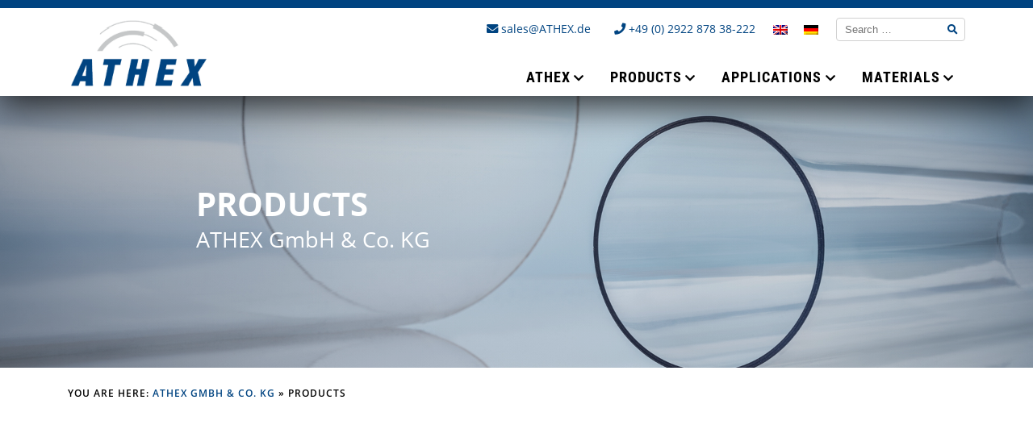

--- FILE ---
content_type: text/html; charset=UTF-8
request_url: https://www.athex.de/en/products/
body_size: 8530
content:
<!doctype html>
<html lang="en-US">
<head>
<meta charset="utf-8" />
<meta name="viewport" content="width=device-width, initial-scale=1, maximum-scale=1" />
<!-- Chrome, Firefox OS and Opera -->
<meta name="theme-color" content="#000000">
<!-- Windows Phone -->
<meta name="msapplication-navbutton-color" content="#000000">
<!-- iOS Safari -->
<meta name="apple-mobile-web-app-capable" content="yes">	
<meta name="apple-mobile-web-app-status-bar-style" content="#000000">
<link rel="icon" href="https://www.athex.de/wp-content/themes/dc-c/images/favicon.ico" type="image/x-icon" />
<meta name='robots' content='index, follow, max-image-preview:large, max-snippet:-1, max-video-preview:-1' />
	<style>img:is([sizes="auto" i], [sizes^="auto," i]) { contain-intrinsic-size: 3000px 1500px }</style>
	
	<!-- This site is optimized with the Yoast SEO plugin v26.4 - https://yoast.com/wordpress/plugins/seo/ -->
	<title>Products: Browse through our website and find out more about our p...</title>
	<meta name="description" content="Products: Browse through our website and find out more about our products, services and company. For questions, please contact us." />
	<link rel="canonical" href="https://www.athex.de/en/products/" />
	<meta property="og:locale" content="en_US" />
	<meta property="og:type" content="article" />
	<meta property="og:title" content="Products: Browse through our website and find out more about our p..." />
	<meta property="og:description" content="Products: Browse through our website and find out more about our products, services and company. For questions, please contact us." />
	<meta property="og:url" content="https://www.athex.de/en/products/" />
	<meta property="og:site_name" content="ATHEX GmbH &amp; Co. KG" />
	<meta property="article:modified_time" content="2021-05-07T12:26:16+00:00" />
	<meta property="og:image" content="https://www.athex.de/wp-content/uploads/2021/03/DB_ATH_210211_0362_INET_1920x700.jpg" />
	<meta property="og:image:width" content="1920" />
	<meta property="og:image:height" content="700" />
	<meta property="og:image:type" content="image/jpeg" />
	<meta name="twitter:card" content="summary_large_image" />
	<script type="application/ld+json" class="yoast-schema-graph">{"@context":"https://schema.org","@graph":[{"@type":"WebPage","@id":"https://www.athex.de/en/products/","url":"https://www.athex.de/en/products/","name":"Products: Browse through our website and find out more about our p...","isPartOf":{"@id":"https://www.athex.de/en/#website"},"primaryImageOfPage":{"@id":"https://www.athex.de/en/products/#primaryimage"},"image":{"@id":"https://www.athex.de/en/products/#primaryimage"},"thumbnailUrl":"https://www.athex.de/wp-content/uploads/2021/03/DB_ATH_210211_0362_INET_1920x700.jpg","datePublished":"2021-01-19T14:58:35+00:00","dateModified":"2021-05-07T12:26:16+00:00","description":"Products: Browse through our website and find out more about our products, services and company. For questions, please contact us.","breadcrumb":{"@id":"https://www.athex.de/en/products/#breadcrumb"},"inLanguage":"en-US","potentialAction":[{"@type":"ReadAction","target":["https://www.athex.de/en/products/"]}]},{"@type":"ImageObject","inLanguage":"en-US","@id":"https://www.athex.de/en/products/#primaryimage","url":"https://www.athex.de/wp-content/uploads/2021/03/DB_ATH_210211_0362_INET_1920x700.jpg","contentUrl":"https://www.athex.de/wp-content/uploads/2021/03/DB_ATH_210211_0362_INET_1920x700.jpg","width":1920,"height":700,"caption":"Transparente Kunststoffrohre, PMMA, PC"},{"@type":"BreadcrumbList","@id":"https://www.athex.de/en/products/#breadcrumb","itemListElement":[{"@type":"ListItem","position":1,"name":"Startseite","item":"https://www.athex.de/en/"},{"@type":"ListItem","position":2,"name":"Products"}]},{"@type":"WebSite","@id":"https://www.athex.de/en/#website","url":"https://www.athex.de/en/","name":"ATHEX GmbH &amp; Co. KG","description":"Kunststoffrohre, -Profile und Bearbeitungsteile aus deutscher Herstellung","publisher":{"@id":"https://www.athex.de/en/#organization"},"potentialAction":[{"@type":"SearchAction","target":{"@type":"EntryPoint","urlTemplate":"https://www.athex.de/en/?s={search_term_string}"},"query-input":{"@type":"PropertyValueSpecification","valueRequired":true,"valueName":"search_term_string"}}],"inLanguage":"en-US"},{"@type":"Organization","@id":"https://www.athex.de/en/#organization","name":"ATHEX GmbH & Co. KG","url":"https://www.athex.de/en/","logo":{"@type":"ImageObject","inLanguage":"en-US","@id":"https://www.athex.de/en/#/schema/logo/image/","url":"https://www.athex.de/wp-content/uploads/2021/01/athex-logo-solo.png","contentUrl":"https://www.athex.de/wp-content/uploads/2021/01/athex-logo-solo.png","width":228,"height":117,"caption":"ATHEX GmbH & Co. KG"},"image":{"@id":"https://www.athex.de/en/#/schema/logo/image/"}}]}</script>
	<!-- / Yoast SEO plugin. -->


<link rel='dns-prefetch' href='//www.athex.de' />
<style id='classic-theme-styles-inline-css' type='text/css'>
/*! This file is auto-generated */
.wp-block-button__link{color:#fff;background-color:#32373c;border-radius:9999px;box-shadow:none;text-decoration:none;padding:calc(.667em + 2px) calc(1.333em + 2px);font-size:1.125em}.wp-block-file__button{background:#32373c;color:#fff;text-decoration:none}
</style>
<style id='global-styles-inline-css' type='text/css'>
:root{--wp--preset--aspect-ratio--square: 1;--wp--preset--aspect-ratio--4-3: 4/3;--wp--preset--aspect-ratio--3-4: 3/4;--wp--preset--aspect-ratio--3-2: 3/2;--wp--preset--aspect-ratio--2-3: 2/3;--wp--preset--aspect-ratio--16-9: 16/9;--wp--preset--aspect-ratio--9-16: 9/16;--wp--preset--color--black: #000000;--wp--preset--color--cyan-bluish-gray: #abb8c3;--wp--preset--color--white: #ffffff;--wp--preset--color--pale-pink: #f78da7;--wp--preset--color--vivid-red: #cf2e2e;--wp--preset--color--luminous-vivid-orange: #ff6900;--wp--preset--color--luminous-vivid-amber: #fcb900;--wp--preset--color--light-green-cyan: #7bdcb5;--wp--preset--color--vivid-green-cyan: #00d084;--wp--preset--color--pale-cyan-blue: #8ed1fc;--wp--preset--color--vivid-cyan-blue: #0693e3;--wp--preset--color--vivid-purple: #9b51e0;--wp--preset--gradient--vivid-cyan-blue-to-vivid-purple: linear-gradient(135deg,rgba(6,147,227,1) 0%,rgb(155,81,224) 100%);--wp--preset--gradient--light-green-cyan-to-vivid-green-cyan: linear-gradient(135deg,rgb(122,220,180) 0%,rgb(0,208,130) 100%);--wp--preset--gradient--luminous-vivid-amber-to-luminous-vivid-orange: linear-gradient(135deg,rgba(252,185,0,1) 0%,rgba(255,105,0,1) 100%);--wp--preset--gradient--luminous-vivid-orange-to-vivid-red: linear-gradient(135deg,rgba(255,105,0,1) 0%,rgb(207,46,46) 100%);--wp--preset--gradient--very-light-gray-to-cyan-bluish-gray: linear-gradient(135deg,rgb(238,238,238) 0%,rgb(169,184,195) 100%);--wp--preset--gradient--cool-to-warm-spectrum: linear-gradient(135deg,rgb(74,234,220) 0%,rgb(151,120,209) 20%,rgb(207,42,186) 40%,rgb(238,44,130) 60%,rgb(251,105,98) 80%,rgb(254,248,76) 100%);--wp--preset--gradient--blush-light-purple: linear-gradient(135deg,rgb(255,206,236) 0%,rgb(152,150,240) 100%);--wp--preset--gradient--blush-bordeaux: linear-gradient(135deg,rgb(254,205,165) 0%,rgb(254,45,45) 50%,rgb(107,0,62) 100%);--wp--preset--gradient--luminous-dusk: linear-gradient(135deg,rgb(255,203,112) 0%,rgb(199,81,192) 50%,rgb(65,88,208) 100%);--wp--preset--gradient--pale-ocean: linear-gradient(135deg,rgb(255,245,203) 0%,rgb(182,227,212) 50%,rgb(51,167,181) 100%);--wp--preset--gradient--electric-grass: linear-gradient(135deg,rgb(202,248,128) 0%,rgb(113,206,126) 100%);--wp--preset--gradient--midnight: linear-gradient(135deg,rgb(2,3,129) 0%,rgb(40,116,252) 100%);--wp--preset--font-size--small: 13px;--wp--preset--font-size--medium: 20px;--wp--preset--font-size--large: 36px;--wp--preset--font-size--x-large: 42px;--wp--preset--spacing--20: 0.44rem;--wp--preset--spacing--30: 0.67rem;--wp--preset--spacing--40: 1rem;--wp--preset--spacing--50: 1.5rem;--wp--preset--spacing--60: 2.25rem;--wp--preset--spacing--70: 3.38rem;--wp--preset--spacing--80: 5.06rem;--wp--preset--shadow--natural: 6px 6px 9px rgba(0, 0, 0, 0.2);--wp--preset--shadow--deep: 12px 12px 50px rgba(0, 0, 0, 0.4);--wp--preset--shadow--sharp: 6px 6px 0px rgba(0, 0, 0, 0.2);--wp--preset--shadow--outlined: 6px 6px 0px -3px rgba(255, 255, 255, 1), 6px 6px rgba(0, 0, 0, 1);--wp--preset--shadow--crisp: 6px 6px 0px rgba(0, 0, 0, 1);}:where(.is-layout-flex){gap: 0.5em;}:where(.is-layout-grid){gap: 0.5em;}body .is-layout-flex{display: flex;}.is-layout-flex{flex-wrap: wrap;align-items: center;}.is-layout-flex > :is(*, div){margin: 0;}body .is-layout-grid{display: grid;}.is-layout-grid > :is(*, div){margin: 0;}:where(.wp-block-columns.is-layout-flex){gap: 2em;}:where(.wp-block-columns.is-layout-grid){gap: 2em;}:where(.wp-block-post-template.is-layout-flex){gap: 1.25em;}:where(.wp-block-post-template.is-layout-grid){gap: 1.25em;}.has-black-color{color: var(--wp--preset--color--black) !important;}.has-cyan-bluish-gray-color{color: var(--wp--preset--color--cyan-bluish-gray) !important;}.has-white-color{color: var(--wp--preset--color--white) !important;}.has-pale-pink-color{color: var(--wp--preset--color--pale-pink) !important;}.has-vivid-red-color{color: var(--wp--preset--color--vivid-red) !important;}.has-luminous-vivid-orange-color{color: var(--wp--preset--color--luminous-vivid-orange) !important;}.has-luminous-vivid-amber-color{color: var(--wp--preset--color--luminous-vivid-amber) !important;}.has-light-green-cyan-color{color: var(--wp--preset--color--light-green-cyan) !important;}.has-vivid-green-cyan-color{color: var(--wp--preset--color--vivid-green-cyan) !important;}.has-pale-cyan-blue-color{color: var(--wp--preset--color--pale-cyan-blue) !important;}.has-vivid-cyan-blue-color{color: var(--wp--preset--color--vivid-cyan-blue) !important;}.has-vivid-purple-color{color: var(--wp--preset--color--vivid-purple) !important;}.has-black-background-color{background-color: var(--wp--preset--color--black) !important;}.has-cyan-bluish-gray-background-color{background-color: var(--wp--preset--color--cyan-bluish-gray) !important;}.has-white-background-color{background-color: var(--wp--preset--color--white) !important;}.has-pale-pink-background-color{background-color: var(--wp--preset--color--pale-pink) !important;}.has-vivid-red-background-color{background-color: var(--wp--preset--color--vivid-red) !important;}.has-luminous-vivid-orange-background-color{background-color: var(--wp--preset--color--luminous-vivid-orange) !important;}.has-luminous-vivid-amber-background-color{background-color: var(--wp--preset--color--luminous-vivid-amber) !important;}.has-light-green-cyan-background-color{background-color: var(--wp--preset--color--light-green-cyan) !important;}.has-vivid-green-cyan-background-color{background-color: var(--wp--preset--color--vivid-green-cyan) !important;}.has-pale-cyan-blue-background-color{background-color: var(--wp--preset--color--pale-cyan-blue) !important;}.has-vivid-cyan-blue-background-color{background-color: var(--wp--preset--color--vivid-cyan-blue) !important;}.has-vivid-purple-background-color{background-color: var(--wp--preset--color--vivid-purple) !important;}.has-black-border-color{border-color: var(--wp--preset--color--black) !important;}.has-cyan-bluish-gray-border-color{border-color: var(--wp--preset--color--cyan-bluish-gray) !important;}.has-white-border-color{border-color: var(--wp--preset--color--white) !important;}.has-pale-pink-border-color{border-color: var(--wp--preset--color--pale-pink) !important;}.has-vivid-red-border-color{border-color: var(--wp--preset--color--vivid-red) !important;}.has-luminous-vivid-orange-border-color{border-color: var(--wp--preset--color--luminous-vivid-orange) !important;}.has-luminous-vivid-amber-border-color{border-color: var(--wp--preset--color--luminous-vivid-amber) !important;}.has-light-green-cyan-border-color{border-color: var(--wp--preset--color--light-green-cyan) !important;}.has-vivid-green-cyan-border-color{border-color: var(--wp--preset--color--vivid-green-cyan) !important;}.has-pale-cyan-blue-border-color{border-color: var(--wp--preset--color--pale-cyan-blue) !important;}.has-vivid-cyan-blue-border-color{border-color: var(--wp--preset--color--vivid-cyan-blue) !important;}.has-vivid-purple-border-color{border-color: var(--wp--preset--color--vivid-purple) !important;}.has-vivid-cyan-blue-to-vivid-purple-gradient-background{background: var(--wp--preset--gradient--vivid-cyan-blue-to-vivid-purple) !important;}.has-light-green-cyan-to-vivid-green-cyan-gradient-background{background: var(--wp--preset--gradient--light-green-cyan-to-vivid-green-cyan) !important;}.has-luminous-vivid-amber-to-luminous-vivid-orange-gradient-background{background: var(--wp--preset--gradient--luminous-vivid-amber-to-luminous-vivid-orange) !important;}.has-luminous-vivid-orange-to-vivid-red-gradient-background{background: var(--wp--preset--gradient--luminous-vivid-orange-to-vivid-red) !important;}.has-very-light-gray-to-cyan-bluish-gray-gradient-background{background: var(--wp--preset--gradient--very-light-gray-to-cyan-bluish-gray) !important;}.has-cool-to-warm-spectrum-gradient-background{background: var(--wp--preset--gradient--cool-to-warm-spectrum) !important;}.has-blush-light-purple-gradient-background{background: var(--wp--preset--gradient--blush-light-purple) !important;}.has-blush-bordeaux-gradient-background{background: var(--wp--preset--gradient--blush-bordeaux) !important;}.has-luminous-dusk-gradient-background{background: var(--wp--preset--gradient--luminous-dusk) !important;}.has-pale-ocean-gradient-background{background: var(--wp--preset--gradient--pale-ocean) !important;}.has-electric-grass-gradient-background{background: var(--wp--preset--gradient--electric-grass) !important;}.has-midnight-gradient-background{background: var(--wp--preset--gradient--midnight) !important;}.has-small-font-size{font-size: var(--wp--preset--font-size--small) !important;}.has-medium-font-size{font-size: var(--wp--preset--font-size--medium) !important;}.has-large-font-size{font-size: var(--wp--preset--font-size--large) !important;}.has-x-large-font-size{font-size: var(--wp--preset--font-size--x-large) !important;}
:where(.wp-block-post-template.is-layout-flex){gap: 1.25em;}:where(.wp-block-post-template.is-layout-grid){gap: 1.25em;}
:where(.wp-block-columns.is-layout-flex){gap: 2em;}:where(.wp-block-columns.is-layout-grid){gap: 2em;}
:root :where(.wp-block-pullquote){font-size: 1.5em;line-height: 1.6;}
</style>
<link rel='stylesheet' id='magnific-popup-css-css' href='https://www.athex.de/wp-content/plugins/dc-magnific-popup/magnific-popup.css?ver=6.8.3' type='text/css' media='all' />
<link rel='stylesheet' id='wpml-legacy-horizontal-list-0-css' href='https://www.athex.de/wp-content/plugins/sitepress-multilingual-cms/templates/language-switchers/legacy-list-horizontal/style.min.css?ver=1' type='text/css' media='all' />
<link rel='stylesheet' id='dc-fontawesome-css' href='https://www.athex.de/wp-content/themes/dc-c/fonts/fontawesome5/css/all.min.css?ver=6.8.3' type='text/css' media='all' />
<link rel='stylesheet' id='skeleton-styles-css' href='https://www.athex.de/wp-content/themes/dc-c/css/skeleton.css?ver=6.8.3' type='text/css' media='all' />
<link rel='stylesheet' id='aos-styles-css' href='https://www.athex.de/wp-content/themes/dc-c/css/aos.css?ver=6.8.3' type='text/css' media='all' />
<link rel='stylesheet' id='dc-styles-css' href='https://www.athex.de/wp-content/themes/dc-c/style.css?ver=6.8.3' type='text/css' media='all' />
<link rel='stylesheet' id='dc-custom-css' href='https://www.athex.de/wp-content/themes/dc-c/custom.css?ver=6.8.3' type='text/css' media='all' />
<link rel='stylesheet' id='custom-style-css' href='https://www.athex.de/wp-content/themes/dc-c/css/style.php?ver=6.8.3' type='text/css' media='all' />
<link rel='stylesheet' id='tablepress-default-css' href='https://www.athex.de/wp-content/plugins/tablepress/css/build/default.css?ver=3.2.6' type='text/css' media='all' />
<script type="text/javascript" src="https://www.athex.de/wp-includes/js/jquery/jquery.min.js?ver=3.7.1" id="jquery-core-js"></script>
<script type="text/javascript" src="https://www.athex.de/wp-includes/js/jquery/jquery-migrate.min.js?ver=3.4.1" id="jquery-migrate-js"></script>
<link rel="https://api.w.org/" href="https://www.athex.de/en/wp-json/" /><link rel="alternate" title="JSON" type="application/json" href="https://www.athex.de/en/wp-json/wp/v2/pages/4495" /><link rel="alternate" title="oEmbed (JSON)" type="application/json+oembed" href="https://www.athex.de/en/wp-json/oembed/1.0/embed?url=https%3A%2F%2Fwww.athex.de%2Fen%2Fproducts%2F" />
<link rel="alternate" title="oEmbed (XML)" type="text/xml+oembed" href="https://www.athex.de/en/wp-json/oembed/1.0/embed?url=https%3A%2F%2Fwww.athex.de%2Fen%2Fproducts%2F&#038;format=xml" />
<meta name="generator" content="WPML ver:4.8.6 stt:1,3;" />
<style type="text/css">.recentcomments a{display:inline !important;padding:0 !important;margin:0 !important;}</style><link rel="icon" href="https://www.athex.de/wp-content/uploads/2021/01/favicon.ico" sizes="32x32" />
<link rel="icon" href="https://www.athex.de/wp-content/uploads/2021/01/favicon.ico" sizes="192x192" />
<link rel="apple-touch-icon" href="https://www.athex.de/wp-content/uploads/2021/01/favicon.ico" />
<meta name="msapplication-TileImage" content="https://www.athex.de/wp-content/uploads/2021/01/favicon.ico" />
</head>
<body>
<div id="top"></div>
<header class="header fixed header-links-2 ">
    
  <div class="navline-mobile"></div>
  <nav id="mobile">
    <div class="menu-mobile-englisch-container"><ul id="menu-mobile-englisch" class="menu"><li id="menu-item-4547" class="menu-item menu-item-type-post_type menu-item-object-page menu-item-has-children menu-item-4547"><a href="https://www.athex.de/en/company/">ATHEX</a>
<ul class="sub-menu">
	<li id="menu-item-4548" class="menu-item menu-item-type-post_type menu-item-object-page menu-item-4548"><a href="https://www.athex.de/en/company/request-contacts/">Anfrage &#038; Ansprechpartner</a></li>
	<li id="menu-item-4549" class="menu-item menu-item-type-post_type menu-item-object-page menu-item-4549"><a href="https://www.athex.de/en/company/downloads/">Downloads</a></li>
	<li id="menu-item-4550" class="menu-item menu-item-type-post_type menu-item-object-page menu-item-4550"><a href="https://www.athex.de/en/?page_id=4467">Quality</a></li>
	<li id="menu-item-4551" class="menu-item menu-item-type-post_type menu-item-object-page menu-item-4551"><a href="https://www.athex.de/en/company/testimonials/">Testimonials</a></li>
</ul>
</li>
<li id="menu-item-4554" class="menu-item menu-item-type-post_type menu-item-object-page current-menu-item page_item page-item-4495 current_page_item menu-item-has-children menu-item-4554"><a href="https://www.athex.de/en/products/" aria-current="page">Products</a>
<ul class="sub-menu">
	<li id="menu-item-4555" class="menu-item menu-item-type-post_type menu-item-object-page menu-item-4555"><a href="https://www.athex.de/en/products/plastic-tubes/">Plastic tubes</a></li>
	<li id="menu-item-4556" class="menu-item menu-item-type-post_type menu-item-object-page menu-item-4556"><a href="https://www.athex.de/en/products/plastic-profiles/">Plastic profiles</a></li>
	<li id="menu-item-4557" class="menu-item menu-item-type-post_type menu-item-object-page menu-item-4557"><a href="https://www.athex.de/en/products/plastic-sheets/">Plastic sheets</a></li>
	<li id="menu-item-4558" class="menu-item menu-item-type-post_type menu-item-object-page menu-item-4558"><a href="https://www.athex.de/en/products/plastics-processing/">Plastics processing</a></li>
</ul>
</li>
<li id="menu-item-4559" class="menu-item menu-item-type-post_type menu-item-object-page menu-item-has-children menu-item-4559"><a href="https://www.athex.de/en/materials/">Materials</a>
<ul class="sub-menu">
	<li id="menu-item-4560" class="menu-item menu-item-type-post_type menu-item-object-page menu-item-4560"><a href="https://www.athex.de/en/materials/pmma-acrylic/">PMMA (acrylic)</a></li>
	<li id="menu-item-4561" class="menu-item menu-item-type-post_type menu-item-object-page menu-item-4561"><a href="https://www.athex.de/en/materials/pc-polycarbonate/">PC (polycarbonate)</a></li>
	<li id="menu-item-4562" class="menu-item menu-item-type-post_type menu-item-object-page menu-item-4562"><a href="https://www.athex.de/en/materials/special-materials/">Special materials</a></li>
</ul>
</li>
<li id="menu-item-5143" class="menu-item menu-item-type-post_type menu-item-object-page menu-item-has-children menu-item-5143"><a href="https://www.athex.de/en/applications/">Applications</a>
<ul class="sub-menu">
	<li id="menu-item-5149" class="menu-item menu-item-type-post_type menu-item-object-page menu-item-5149"><a href="https://www.athex.de/en/applications/lighting/">Lighting</a></li>
	<li id="menu-item-5146" class="menu-item menu-item-type-post_type menu-item-object-page menu-item-5146"><a href="https://www.athex.de/en/applications/algae-farming/">Algae farming</a></li>
	<li id="menu-item-5148" class="menu-item menu-item-type-post_type menu-item-object-page menu-item-5148"><a href="https://www.athex.de/en/applications/aquarium-equipment/">Aquarium equipment</a></li>
	<li id="menu-item-5145" class="menu-item menu-item-type-post_type menu-item-object-page menu-item-5145"><a href="https://www.athex.de/en/applications/pneumatic-tube/">Pneumatic tube</a></li>
	<li id="menu-item-5144" class="menu-item menu-item-type-post_type menu-item-object-page menu-item-5144"><a href="https://www.athex.de/en/applications/hygiene-protection/">Hygiene protection</a></li>
	<li id="menu-item-5147" class="menu-item menu-item-type-post_type menu-item-object-page menu-item-5147"><a href="https://www.athex.de/en/applications/shopfitting-and-trade-fair-construction/">Shopfitting and trade fair construction</a></li>
	<li id="menu-item-5150" class="menu-item menu-item-type-post_type menu-item-object-page menu-item-5150"><a href="https://www.athex.de/en/applications/other-applications/">Other applications</a></li>
</ul>
</li>
</ul></div>  </nav>
      <div class="container">
    <div class="three columns centered"><a href="https://www.athex.de/en/" title="ATHEX GmbH & Co. KG"><img class="logo" src="https://www.athex.de/wp-content/uploads/2021/01/athex-logo-solo.png" alt="https://www.athex.de/wp-content/uploads/2021/01/athex-logo-solo.png"></a></div>
    <div class="nine columns">
	  <style>
.search-form {
	position: relative;
	width: 100%;
	max-width: 200px;
	margin-bottom: 1em;
}
.search-form .search-field {
	width: 100%;
}
.search-form .search-submit {
	position: absolute;
	top: 1px;
	bottom: 1px;
	right: 5px;
	height: 30px;
	background-color: inherit;
	border: none;
	padding: 0 4px;
	font-size: 1.2em;
	vertical-align:middle;
	background-color: #fff;
}
</style>
<form role="search" method="get" class="search-form" action="https://www.athex.de/en/">
	<input type="search" class="search-field" placeholder="Search &hellip;" value="" name="s" />
	<button type="submit" class="search-submit"><i class="fa fa-search"></i></button>
</form>
<div class="wpml-ls-sidebars-sidebar-2 wpml-ls wpml-ls-legacy-list-horizontal">
	<ul role="menu"><li class="wpml-ls-slot-sidebar-2 wpml-ls-item wpml-ls-item-en wpml-ls-current-language wpml-ls-first-item wpml-ls-item-legacy-list-horizontal" role="none">
				<a href="https://www.athex.de/en/products/" class="wpml-ls-link" role="menuitem" >
                                <img
            class="wpml-ls-flag"
            src="https://www.athex.de/wp-content/plugins/sitepress-multilingual-cms/res/flags/en.png"
            alt="English"
            
            
    /></a>
			</li><li class="wpml-ls-slot-sidebar-2 wpml-ls-item wpml-ls-item-de wpml-ls-last-item wpml-ls-item-legacy-list-horizontal" role="none">
				<a href="https://www.athex.de/produkte/" class="wpml-ls-link" role="menuitem"  aria-label="Switch to German" title="Switch to German" >
                                <img
            class="wpml-ls-flag"
            src="https://www.athex.de/wp-content/plugins/sitepress-multilingual-cms/res/flags/de.png"
            alt="German"
            
            
    /></a>
			</li></ul>
</div>
      <div class="kontaktdaten"><a href="mailto:sales@ATHEX.de"><span class="email"><i class="fas fa-envelope"></i> sales@ATHEX.de</span></a><a href="tel:+4990292287838222"><span class="telefon"><i class="fas fa-phone" aria-hidden="true"></i> +49 (0) 2922 878 38-222</span></a></div>            <nav id="navigation">
        <div class="menu-navigation-englisch-container"><ul id="menu-navigation-englisch" class="menu"><li id="menu-item-4515" class="menu-item menu-item-type-post_type menu-item-object-page menu-item-has-children menu-item-4515"><a href="https://www.athex.de/en/company/">ATHEX</a>
<ul class="sub-menu">
	<li id="menu-item-4516" class="menu-item menu-item-type-post_type menu-item-object-page menu-item-4516"><a href="https://www.athex.de/en/company/request-contacts/">Contacts and contact requests</a></li>
	<li id="menu-item-4518" class="menu-item menu-item-type-post_type menu-item-object-page menu-item-4518"><a href="https://www.athex.de/en/company/testimonials/">Testimonials</a></li>
	<li id="menu-item-4519" class="menu-item menu-item-type-post_type menu-item-object-page menu-item-4519"><a href="https://www.athex.de/en/company/downloads/">Downloads</a></li>
</ul>
</li>
<li id="menu-item-4521" class="menu-item menu-item-type-post_type menu-item-object-page current-menu-item page_item page-item-4495 current_page_item menu-item-has-children menu-item-4521"><a href="https://www.athex.de/en/products/" aria-current="page">Products</a>
<ul class="sub-menu">
	<li id="menu-item-4522" class="menu-item menu-item-type-post_type menu-item-object-page menu-item-4522"><a href="https://www.athex.de/en/products/plastic-tubes/">Plastic tubes</a></li>
	<li id="menu-item-4523" class="menu-item menu-item-type-post_type menu-item-object-page menu-item-4523"><a href="https://www.athex.de/en/products/plastic-profiles/">Plastic profiles</a></li>
	<li id="menu-item-4524" class="menu-item menu-item-type-post_type menu-item-object-page menu-item-4524"><a href="https://www.athex.de/en/products/plastics-processing/">Plastics processing</a></li>
	<li id="menu-item-4525" class="menu-item menu-item-type-post_type menu-item-object-page menu-item-4525"><a href="https://www.athex.de/en/products/plastic-sheets/">Plastic sheets</a></li>
</ul>
</li>
<li id="menu-item-4526" class="menu-item menu-item-type-post_type menu-item-object-page menu-item-has-children menu-item-4526"><a href="https://www.athex.de/en/applications/">Applications</a>
<ul class="sub-menu">
	<li id="menu-item-4527" class="menu-item menu-item-type-post_type menu-item-object-page menu-item-4527"><a href="https://www.athex.de/en/applications/lighting/">Lighting</a></li>
	<li id="menu-item-4528" class="menu-item menu-item-type-post_type menu-item-object-page menu-item-4528"><a href="https://www.athex.de/en/applications/algae-farming/">Algae farming</a></li>
	<li id="menu-item-4529" class="menu-item menu-item-type-post_type menu-item-object-page menu-item-4529"><a href="https://www.athex.de/en/applications/aquarium-equipment/">Aquarium equipment</a></li>
	<li id="menu-item-4530" class="menu-item menu-item-type-post_type menu-item-object-page menu-item-4530"><a href="https://www.athex.de/en/applications/pneumatic-tube/">Pneumatic tube</a></li>
	<li id="menu-item-4531" class="menu-item menu-item-type-post_type menu-item-object-page menu-item-4531"><a href="https://www.athex.de/en/applications/hygiene-protection/">Hygiene protection</a></li>
	<li id="menu-item-4532" class="menu-item menu-item-type-post_type menu-item-object-page menu-item-4532"><a href="https://www.athex.de/en/applications/shopfitting-and-trade-fair-construction/">Shopfitting and trade fair construction</a></li>
	<li id="menu-item-4533" class="menu-item menu-item-type-post_type menu-item-object-page menu-item-4533"><a href="https://www.athex.de/en/applications/other-applications/">Other applications</a></li>
</ul>
</li>
<li id="menu-item-4534" class="menu-item menu-item-type-post_type menu-item-object-page menu-item-has-children menu-item-4534"><a href="https://www.athex.de/en/materials/">Materials</a>
<ul class="sub-menu">
	<li id="menu-item-4535" class="menu-item menu-item-type-post_type menu-item-object-page menu-item-4535"><a href="https://www.athex.de/en/materials/pmma-acrylic/">PMMA (acrylic)</a></li>
	<li id="menu-item-4536" class="menu-item menu-item-type-post_type menu-item-object-page menu-item-4536"><a href="https://www.athex.de/en/materials/pc-polycarbonate/">PC (polycarbonate)</a></li>
	<li id="menu-item-4537" class="menu-item menu-item-type-post_type menu-item-object-page menu-item-4537"><a href="https://www.athex.de/en/materials/special-materials/">Special materials</a></li>
</ul>
</li>
</ul></div>      </nav>
    </div>
  </div>
</header>

<style>
	@media only screen and (max-width: 300px) { .intro { background-image: url('https://www.athex.de/wp-content/uploads/2021/03/DB_ATH_210211_0362_INET_1920x700-300x109.jpg') !important; } }	
	@media only screen and (min-width: 301px) and (max-width: 768px) { .intro { background-image: url('https://www.athex.de/wp-content/uploads/2021/03/DB_ATH_210211_0362_INET_1920x700-768x280.jpg') !important; } }
	@media only screen and (min-width: 769px) and (max-width: 1024px) { .intro { background-image: url('https://www.athex.de/wp-content/uploads/2021/03/DB_ATH_210211_0362_INET_1920x700-1024x373.jpg') !important; } }	
</style>
<section class="intro  " style="background-image: url('https://www.athex.de/wp-content/uploads/2021/03/DB_ATH_210211_0362_INET_1920x700.jpg'); height:50vh">
  <div class="introcaption satzlinks">
    <h1>Products</h1><h2>ATHEX GmbH & Co. KG</h2>      </div>
</section>
<section class="breadcrumb">
  <div class="container">
    <div class="twelve columns">
      <nav class="breadcrumb">You are here: <a href="https://www.athex.de/en/">ATHEX GmbH &amp; Co. KG</a> &raquo; <span class="current-page">Products</span></nav>    </div>
  </div>
</section>
<section id="pluseditor4496" class="pluseditor box-module" >
   <div class="container editor-editor flex" data-aos="fade-up">
			   		   			<div  class="six columns left0">
            <h2>PLASTIC TUBES</h2>            <h3>Acrylic and polycarbonate tubes</h3>
<p>As an extrusion company, we have been producing optically high-quality tubes from PMMA (acrylic glass) and polycarbonate (PC) from smaller to large diameters (30 &#8211; 500 mm) for 20 years. In addition to the extrusion of the tubes, our range of services also includes the assembly of semi-finished products ready for installation, to meet your specific requirements.</p>
                         					<p class="btn links">
                    <a class="button first links" href="https://www.athex.de/en/products/plastic-tubes/">
                        <i class="fas fa-arrow-alt-circle-right" aria-hidden="true"></i> More                    </a>
					</p>
               		</div>
	    	    	    		<div  class="six columns polkadot">
                        <p><img fetchpriority="high" decoding="async" class="wp-image-3121 size-bilderreihe alignright" src="https://www.athex.de/wp-content/uploads/2021/03/DB_ATH_210211_0416_INET-475x317.jpg" alt="" width="475" height="317" srcset="https://www.athex.de/wp-content/uploads/2021/03/DB_ATH_210211_0416_INET-475x317.jpg 475w, https://www.athex.de/wp-content/uploads/2021/03/DB_ATH_210211_0416_INET-300x200.jpg 300w, https://www.athex.de/wp-content/uploads/2021/03/DB_ATH_210211_0416_INET-1024x683.jpg 1024w, https://www.athex.de/wp-content/uploads/2021/03/DB_ATH_210211_0416_INET-768x512.jpg 768w, https://www.athex.de/wp-content/uploads/2021/03/DB_ATH_210211_0416_INET-1536x1025.jpg 1536w, https://www.athex.de/wp-content/uploads/2021/03/DB_ATH_210211_0416_INET-275x183.jpg 275w, https://www.athex.de/wp-content/uploads/2021/03/DB_ATH_210211_0416_INET-375x250.jpg 375w, https://www.athex.de/wp-content/uploads/2021/03/DB_ATH_210211_0416_INET-570x380.jpg 570w, https://www.athex.de/wp-content/uploads/2021/03/DB_ATH_210211_0416_INET-1160x774.jpg 1160w, https://www.athex.de/wp-content/uploads/2021/03/DB_ATH_210211_0416_INET.jpg 1920w" sizes="(max-width: 475px) 100vw, 475px" /></p>
                               		</div>
	    	</div>
</section>
<section id="pluseditor4497" class="pluseditor box-module" style="background-color:#efefef;">
   <div class="container editor-editor flex" data-aos="fade-up">
			   		   			<div  class="six columns left0 polkadot-grey">
                        <p><img decoding="async" class="alignleft wp-image-1815 size-bilderreihe" src="https://www.athex.de/wp-content/uploads/2021/02/profile_900x560-475x296.jpg" alt="" width="475" height="296" srcset="https://www.athex.de/wp-content/uploads/2021/02/profile_900x560-475x296.jpg 475w, https://www.athex.de/wp-content/uploads/2021/02/profile_900x560-300x187.jpg 300w, https://www.athex.de/wp-content/uploads/2021/02/profile_900x560-768x478.jpg 768w, https://www.athex.de/wp-content/uploads/2021/02/profile_900x560-275x171.jpg 275w, https://www.athex.de/wp-content/uploads/2021/02/profile_900x560-375x233.jpg 375w, https://www.athex.de/wp-content/uploads/2021/02/profile_900x560-570x355.jpg 570w, https://www.athex.de/wp-content/uploads/2021/02/profile_900x560.jpg 900w" sizes="(max-width: 475px) 100vw, 475px" /></p>
                         		</div>
	    	    	    		<div  class="six columns">
            <h2>PLASTIC PROFILES</h2>            <h3>Profiles made of acrylic glass and polycarbonate</h3>
<p>As a plastics specialist, we can also realise your desired profile. We manufacture optically high-quality profiles from acrylic glass (PMMA) and polycarbonate (PC) for a wide range of applications. We extrude individual profiles according to your specifications, please contact us.</p>
                               					<p class="btn links">
                    <a class="button first links" href="https://www.athex.de/en/products/plastic-profiles/">
                        <i class="fas fa-arrow-alt-circle-right" aria-hidden="true"></i> More                    </a>
					</p>
               		</div>
	    	</div>
</section>
<section id="pluseditor4498" class="pluseditor box-module" >
   <div class="container editor-editor flex" data-aos="fade-up">
			   		   			<div  class="six columns left0">
            <h2>PLASTIC PROCESSING</h2>            <p>Our expertise in plastics processing includes not only the production of customised drawing parts from sheet material, but also the further processing of our own extruded tubes and profiles. In this way, even complex components are created entirely according to your specifications, sometimes in several work steps &#8211; all from a single source.</p>
                         					<p class="btn links">
                    <a class="button first links" href="https://www.athex.de/en/products/plastics-processing/">
                        <i class="fas fa-arrow-alt-circle-right" aria-hidden="true"></i> More                    </a>
					</p>
               		</div>
	    	    	    		<div  class="six columns polkadot">
                        <p><img decoding="async" class="wp-image-2643 size-bilderreihe alignright" src="https://www.athex.de/wp-content/uploads/2021/03/DB_ATH_210211_0224_INET-475x317.jpg" alt="" width="475" height="317" srcset="https://www.athex.de/wp-content/uploads/2021/03/DB_ATH_210211_0224_INET-475x317.jpg 475w, https://www.athex.de/wp-content/uploads/2021/03/DB_ATH_210211_0224_INET-300x200.jpg 300w, https://www.athex.de/wp-content/uploads/2021/03/DB_ATH_210211_0224_INET-1024x683.jpg 1024w, https://www.athex.de/wp-content/uploads/2021/03/DB_ATH_210211_0224_INET-768x512.jpg 768w, https://www.athex.de/wp-content/uploads/2021/03/DB_ATH_210211_0224_INET-1536x1025.jpg 1536w, https://www.athex.de/wp-content/uploads/2021/03/DB_ATH_210211_0224_INET-275x183.jpg 275w, https://www.athex.de/wp-content/uploads/2021/03/DB_ATH_210211_0224_INET-375x250.jpg 375w, https://www.athex.de/wp-content/uploads/2021/03/DB_ATH_210211_0224_INET-570x380.jpg 570w, https://www.athex.de/wp-content/uploads/2021/03/DB_ATH_210211_0224_INET-1160x774.jpg 1160w, https://www.athex.de/wp-content/uploads/2021/03/DB_ATH_210211_0224_INET.jpg 1920w" sizes="(max-width: 475px) 100vw, 475px" /></p>
                               		</div>
	    	</div>
</section>
<section id="pluseditor4499" class="pluseditor box-module" style="background-color:#efefef;">
   <div class="container editor-editor flex" data-aos="fade-up">
			   		   			<div  class="six columns left0 polkadot-grey">
                        <p><img decoding="async" class="wp-image-4017 size-bilderreihe alignleft" src="https://www.athex.de/wp-content/uploads/2021/03/Kunststoffplatten-1-475x317.jpg" alt="" width="475" height="317" srcset="https://www.athex.de/wp-content/uploads/2021/03/Kunststoffplatten-1-475x317.jpg 475w, https://www.athex.de/wp-content/uploads/2021/03/Kunststoffplatten-1-300x200.jpg 300w, https://www.athex.de/wp-content/uploads/2021/03/Kunststoffplatten-1-1024x683.jpg 1024w, https://www.athex.de/wp-content/uploads/2021/03/Kunststoffplatten-1-768x512.jpg 768w, https://www.athex.de/wp-content/uploads/2021/03/Kunststoffplatten-1-1536x1024.jpg 1536w, https://www.athex.de/wp-content/uploads/2021/03/Kunststoffplatten-1-2048x1366.jpg 2048w, https://www.athex.de/wp-content/uploads/2021/03/Kunststoffplatten-1-275x183.jpg 275w, https://www.athex.de/wp-content/uploads/2021/03/Kunststoffplatten-1-375x250.jpg 375w, https://www.athex.de/wp-content/uploads/2021/03/Kunststoffplatten-1-570x380.jpg 570w, https://www.athex.de/wp-content/uploads/2021/03/Kunststoffplatten-1-1160x773.jpg 1160w" sizes="(max-width: 475px) 100vw, 475px" /></p>
                         		</div>
	    	    	    		<div  class="six columns">
            <h2>PLASTIC SHEETS</h2>            <p>Regardless of whether you need an individual panel cut or a sophisticated shape, our advanced cutting technologies enable us to realise your requirements in the field of panel products. We work together with all well-known plastic sheet manufacturers and can therefore offer you a wide range of material variations.</p>
                               					<p class="btn links">
                    <a class="button first links" href="https://www.athex.de/en/products/plastic-sheets/">
                        <i class="fas fa-arrow-alt-circle-right" aria-hidden="true"></i> More                    </a>
					</p>
               		</div>
	    	</div>
</section>
<section class="cta-parallax" style="background-color:#DFF2FD;">
	<div class="container flexcss" data-aos="zoom-in-up">
    <div class="six columns"> <h3>The plastics processed by ATHEX offer a wide range of applications!</h3>
 </div>
        <div class="six columns cta1spalte">
		  <h5>We will be happy to advise you &#8211; without obligation.</h5>
		            <a class="button first" href="https://www.athex.de/en/contact/">
                        Submit your query now          </a>
		       </div>
     
  </div>	
</section>
<footer class="footer-2">
<div class="container">
<div class="three columns kontaktdaten">
<h6 class="miniline">Contact</h6>
		<div class="firmenname">
	 ATHEX GmbH & Co. KG 
		 </div>
		<div class="adresse">	
			Runtestr. 50<br />
			59457 Werl<br/>Germany		</div>
<div class="tel">
	<a href="tel:+4990292287838222">+49 (0) 2922 878 38-222</a>
</div>
<div class="mail">
		<a href="mailto:sales@ATHEX.de">sales@ATHEX.de</a>
	</div>
</div>
<div class="three columns">
<h6 class="miniline">Information</h6>	
	<div id="footermenu">
		<div class="menu-footer-unternehmen-englisch-container"><ul id="menu-footer-unternehmen-englisch" class="menu"><li id="menu-item-4542" class="menu-item menu-item-type-post_type menu-item-object-page menu-item-4542"><a href="https://www.athex.de/en/company/">Company</a></li>
<li id="menu-item-4543" class="menu-item menu-item-type-post_type menu-item-object-page menu-item-4543"><a href="https://www.athex.de/en/products/plastic-tubes/">Plastic tubes</a></li>
<li id="menu-item-4544" class="menu-item menu-item-type-post_type menu-item-object-page menu-item-4544"><a href="https://www.athex.de/en/products/plastic-profiles/">Plastic profiles</a></li>
<li id="menu-item-4545" class="menu-item menu-item-type-post_type menu-item-object-page menu-item-4545"><a href="https://www.athex.de/en/products/plastics-processing/">Plastics processing</a></li>
<li id="menu-item-4546" class="menu-item menu-item-type-post_type menu-item-object-page menu-item-4546"><a href="https://www.athex.de/en/products/plastic-sheets/">Plastic sheets</a></li>
</ul></div>	</div>
</div>
<div class="two columns">
<h6 class="miniline">Legal</h6>	
	<div id="footermenu">
		<div class="menu-footer-englisch-container"><ul id="menu-footer-englisch" class="menu"><li id="menu-item-4538" class="menu-item menu-item-type-post_type menu-item-object-page menu-item-4538"><a rel="privacy-policy" href="https://www.athex.de/en/privacy-policy/">Privacy policy</a></li>
<li id="menu-item-4963" class="menu-item menu-item-type-post_type menu-item-object-page menu-item-4963"><a href="https://www.athex.de/en/general-terms-conditions-of-business-of-athex-gmbh-co-kg/">General Terms</a></li>
<li id="menu-item-4539" class="menu-item menu-item-type-post_type menu-item-object-page menu-item-4539"><a href="https://www.athex.de/en/imprint/">Imprint</a></li>
<li id="menu-item-4540" class="menu-item menu-item-type-post_type menu-item-object-page menu-item-4540"><a href="https://www.athex.de/en/contact/">Contact</a></li>
<li id="menu-item-4541" class="menu-item menu-item-type-post_type menu-item-object-page menu-item-4541"><a href="https://www.athex.de/en/sitemap/">Sitemap</a></li>
</ul></div>	</div>
</div>
<div class="four columns">
	<img src="https://www.athex.de/wp-content/themes/dc-c/images/athex-anfahrt.png" alt="Anfahrt" />
</div>

</div>
</footer>
<div class="footer2">
	<div class="container">
		<div class="twelve columns">
		&copy; 2026 ATHEX GmbH & Co. KG · All rights reserved
		</div>
	</div>
</div><!--script src="https://www.athex.de/wp-content/themes/dc-c/js/smoothscroll.js"></script--> <!-- Slideeffect scrollen -->

<script type="speculationrules">
{"prefetch":[{"source":"document","where":{"and":[{"href_matches":"\/en\/*"},{"not":{"href_matches":["\/wp-*.php","\/wp-admin\/*","\/wp-content\/uploads\/*","\/wp-content\/*","\/wp-content\/plugins\/*","\/wp-content\/themes\/dc-c\/*","\/en\/*\\?(.+)"]}},{"not":{"selector_matches":"a[rel~=\"nofollow\"]"}},{"not":{"selector_matches":".no-prefetch, .no-prefetch a"}}]},"eagerness":"conservative"}]}
</script>
<script type="text/javascript" src="https://www.athex.de/wp-content/plugins/dc-magnific-popup/jquery-1.11.2.min.js?ver=6.8.3" id="js-bibliothek-js"></script>
<script type="text/javascript" src="https://www.athex.de/wp-content/plugins/dc-magnific-popup/magnific-popup.js?ver=6.8.3" id="magnific-popup-js-js"></script>
<script type="text/javascript" src="https://www.athex.de/wp-content/plugins/dc-magnific-popup/magnific-init.js?ver=6.8.3" id="magnific-init-js-js"></script>
<script type="text/javascript" src="https://www.athex.de/wp-content/themes/dc-c/js/aos.js?ver=6.8.3" id="aos-js-js"></script>
<script type="text/javascript" src="https://www.athex.de/wp-content/themes/dc-c/js/menu.js?ver=6.8.3" id="menu-js-js"></script>
<script type="text/javascript" src="https://www.athex.de/wp-content/themes/dc-c/js/jquery.scrollme.js?ver=6.8.3" id="scrollme-js-js"></script>
<script type="text/javascript" src="https://www.athex.de/wp-content/themes/dc-c/js/headerscroll.js?ver=6.8.3" id="headerscroll-js-js"></script>
<script>
      AOS.init({
        easing: 'ease-in-out-sine'
      });
</script>
<span id="back-to-top" title="Back to top"><i class="fas fa-angle-up"></i></span>
</body>
</html>
<!--
Performance optimized by W3 Total Cache. Learn more: https://www.boldgrid.com/w3-total-cache/?utm_source=w3tc&utm_medium=footer_comment&utm_campaign=free_plugin

Page Caching using Disk: Enhanced 
Minified using Disk

Served from: athex.de @ 2026-01-22 16:41:16 by W3 Total Cache
-->

--- FILE ---
content_type: text/css
request_url: https://www.athex.de/wp-content/themes/dc-c/css/skeleton.css?ver=6.8.3
body_size: 1550
content:
.alignnone{margin:.35em 1.35em 1.35em 0}
.aligncenter,div.aligncenter{display:block;margin:.35em auto}
.alignright{float:right;margin:.35em 0 1.35em 1.35em}
.alignleft{float:left;margin:.35em 1.35em 1.35em 0}
.breadcrumb{font-size:.8em;margin:.5em 0}
.wp-caption{background:#fff;border:1px solid #f0f0f0;max-width:96%;padding:.35em .2em .65em;text-align:center}
.wp-caption.alignnone{margin:.35em 1.35em 1.35em 0}
.wp-caption.alignleft{margin:.35em 1.35em 1.35em 0}
.wp-caption.alignright{margin:.35em 0 1.35em 1.35em}
.wp-caption img{border:0 none;height:auto;margin:0;max-width:98.5%;padding:0;width:auto}
.wp-caption p.wp-caption-text{font-size:.75em;line-height:1.5;margin:0;padding:0 .3em .35em}
.container{position:relative;width:100%;max-width:1200px;margin:0 auto;padding:0 20px;box-sizing:border-box}
.column,.columns{width:100%;float:left;box-sizing:border-box}
@media (min-width: 550px) {
.container{width:90%}
.column,.columns{margin-left:4%}
.column:first-child,.columns:first-child{margin-left:0}
.one.column,.one.columns{width:4.66666666667%}
.two.columns{width:13.3333333333%}
.twohalf.columns{width:16%}
.three.columns{width:22%}
.four.columns{width:30.6666666667%}
.five.columns{width:39.3333333333%}
.six.columns{width:48%}
.seven.columns{width:56.6666666667%}
.eight.columns{width:65.3333333333%}
.nine.columns{width:74%}
.ten.columns{width:82.6666666667%}
.eleven.columns{width:91.3333333333%}
.twelve.columns{width:100%;margin-left:0}
.one-third.column{width:30.6666666667%}
.two-thirds.column{width:65.3333333333%}
.one-half.column{width:48%}
.offset-by-one.column,.offset-by-one.columns{margin-left:8.66666666667%}
.offset-by-two.column,.offset-by-two.columns{margin-left:17.3333333333%}
.offset-by-three.column,.offset-by-three.columns{margin-left:26%}
.offset-by-four.column,.offset-by-four.columns{margin-left:34.6666666667%}
.offset-by-five.column,.offset-by-five.columns{margin-left:43.3333333333%}
.offset-by-six.column,.offset-by-six.columns{margin-left:52%}
.offset-by-seven.column,.offset-by-seven.columns{margin-left:60.6666666667%}
.offset-by-eight.column,.offset-by-eight.columns{margin-left:69.3333333333%}
.offset-by-nine.column,.offset-by-nine.columns{margin-left:78%}
.offset-by-ten.column,.offset-by-ten.columns{margin-left:86.6666666667%}
.offset-by-eleven.column,.offset-by-eleven.columns{margin-left:95.3333333333%}
.offset-by-one-third.column,.offset-by-one-third.columns{margin-left:34.6666666667%}
.offset-by-two-thirds.column,.offset-by-two-thirds.columns{margin-left:69.3333333333%}
.offset-by-one-half.column,.offset-by-one-half.columns{margin-left:52%}
}
html{font-size:62.5%}
body{font-size:1.5em;font-weight:400;color:#222}
h1,h2,h3,h4,h5,h6{margin-top:0;margin-bottom:2rem;font-weight:300}
h1{font-size:4rem;line-height:1.2;letter-spacing:-.1rem}
h2{font-size:3.6rem;line-height:1.25;letter-spacing:-.1rem}
h3{font-size:3rem;line-height:1.3;letter-spacing:-.1rem}
h4{font-size:2.4rem;line-height:1.35;letter-spacing:-.08rem}
h5{font-size:1.8rem;line-height:1.5;letter-spacing:-.05rem}
h6{font-size:1.5rem;line-height:1.6;letter-spacing:0}
@media (min-width: 550px) {
h1{font-size:5rem}
h2{font-size:4.2rem}
h3{font-size:3.6rem}
h4{font-size:3rem}
h5{font-size:2.4rem}
h6{font-size:1.5rem}
}
p{margin-top:0;line-height:1.5}
/*
.button,button,input[type="submit"],input[type="reset"],input[type="button"]{display:inline-block;height:38px;padding:0 30px;color:#555;text-align:center;font-size:11px;font-weight:600;line-height:38px;letter-spacing:.1rem;text-transform:uppercase;text-decoration:none;white-space:nowrap;background-color:transparent;border-radius:4px;border:1px solid #bbb;cursor:pointer;box-sizing:border-box}
.button:hover,button:hover,input[type="submit"]:hover,input[type="reset"]:hover,input[type="button"]:hover,.button:focus,button:focus,input[type="submit"]:focus,input[type="reset"]:focus,input[type="button"]:focus{color:#333;border-color:#888;outline:0}
.button.button-primary,button.button-primary,input[type="submit"].button-primary,input[type="reset"].button-primary,input[type="button"].button-primary{color:#FFF;background-color:#33C3F0;border-color:#33C3F0}
.button.button-primary:hover,button.button-primary:hover,input[type="submit"].button-primary:hover,input[type="reset"].button-primary:hover,input[type="button"].button-primary:hover,.button.button-primary:focus,button.button-primary:focus,input[type="submit"].button-primary:focus,input[type="reset"].button-primary:focus,input[type="button"].button-primary:focus{color:#FFF;background-color:#1EAEDB;border-color:#1EAEDB}
*/
input[type="email"],input[type="number"],input[type="search"],input[type="text"],input[type="tel"],input[type="url"],input[type="password"],textarea,select{height:38px;padding:6px 10px;background-color:#fff;border:1px solid #D1D1D1;border-radius:4px;box-shadow:none;box-sizing:border-box}
input[type="email"],input[type="number"],input[type="search"],input[type="text"],input[type="tel"],input[type="url"],input[type="password"],textarea{-webkit-appearance:none;-moz-appearance:none;appearance:none}
textarea{min-height:65px;padding-top:6px;padding-bottom:6px}
input[type="email"]:focus,input[type="number"]:focus,input[type="search"]:focus,input[type="text"]:focus,input[type="tel"]:focus,input[type="url"]:focus,input[type="password"]:focus,textarea:focus,select:focus{border:1px solid #33C3F0;outline:0}
label,legend{display:block;margin-bottom:.5rem;font-weight:600}
fieldset{padding:0;border-width:0}
input[type="checkbox"],input[type="radio"]{display:inline}
label > .label-body{display:inline-block;margin-left:.5rem;font-weight:400}
.u-full-width{width:100%;box-sizing:border-box;padding:0}
.u-max-full-width{max-width:100%;box-sizing:border-box}
.u-pull-right{float:right}
.u-pull-left{float:left}
.container:after,.row:after,.u-cf{content:"";display:table;clear:both}

--- FILE ---
content_type: text/css
request_url: https://www.athex.de/wp-content/themes/dc-c/style.css?ver=6.8.3
body_size: 18755
content:
/*
Theme Name: DC-Webdesign v.3.1
Theme URI: http://www.diestelkamp-consulting.de
Author: Diestelkamp Consulting GmbH
Author URI: http://www.diestelkamp-consulting.de
Description: Agentur für kreatives Design und professionelle Optimierung von Webseiten und Onlineshops.
Version: 3.1
License: Copyright [2019] [Diestelkamp Consulting GmbH]
License URI: http://www.apache.org/licenses/LICENSE-2.0
Tags: DC-Webdesign
Text Domain: DC-Webdesign
This theme, like WordPress, is licensed under the GPL.
Use it to make something cool, have fun, and share what you've learned with others.
*/
body {
  border: 0 none;
  overflow-x: hidden;
  margin: 0;
  padding: 0;
  /* font-family: "Open Sans", Helvetica, Arial, sans-serif; Options*/
  background: #ffffff;
  font-size: 15px;
  line-height: 1.5;
  color: #000000;
}
a, a:visited {
  outline: 0 none;
  text-decoration: none;
  color: #000000;
}
a:hover, a:focus {
  text-decoration: none;
  color: #000000;
}
p a, p a:visited {
  line-height: inherit;
}
/* Headlines */
h1, h2, h3, h4, h5, h6 {
  text-transform: none;
  letter-spacing: 0.001em;
  word-wrap: break-word;
  font-weight: 400;
}
h1, h2  { font-weight: 600; }
h1 { font-size: 2.4em; }
h2 { font-size: 2.0em; }
h3 { font-size: 1.8em; }
h4 { font-size: 1.6em; }
h5 { font-size: 1.4em; }
h6 { font-size: 1.2em; }

hr {
  clear: both;
  border-top: 1px solid #ada9a6;
  margin: 0 auto !important;
}

hr.kurz {
  clear: both;
  border: 3px solid #ada9a6;
  margin: 0 auto !important;
  height: auto;
  width: 60px;
}
/* Images */
img {
  height: auto;
  max-width: 100%;
  box-sizing:border-box;
}
.category .produkt { }
.mtop { margin: 4em 0 0 0; }
.mtopbottom { margin: 4em 0 4em 0; }
.full-width { height: auto; width: 100%; overflow: hidden; }
.single h1, .single h2 { font-weight: normal; }
.clear { clear: both; }
.left0 { margin-left: 0; }
.up { text-transform: uppercase; }
.centered, .center { text-align: center; }
.align-left, .links { text-align: left; }
.align-right, .rechts { text-align: right; }
.right { text-align: right; }
.doppelheadline h2 { margin-bottom: 1rem; }
.bggrau { background-color: #EFEFEF; }
.bghell { background-color: #F5F5F5; }
.floatright { float: right }
.floatleft { float: left }
.fa, .fab, .fal, .far, .fas { color: #000000; }
.blur .icons i { background-color: #000000; }
.footerbox{ border-top:2px dotted #ddd;padding: 0em 0 3em 0; }
.event { border-top:2px dotted #ddd;padding: 0em 0 3em 0; }
/* Content */
.box, .box-module {
	position: relative;
	overflow: hidden;
	margin: 0;
}
.box { padding: 3em 0 3em 0; }
.hinweis_datenverarbeitung { padding: 3em 0 3em 0; max-width: 70%;font-style: italic;}
.box-module { padding: 5em 0 5em 0; } 

/* WP Galerie*/
.gallery-item { margin: 0 !important; }
.gallery-item img { border: none !important; }
.gallery-columns-2 .gallery-item img { max-width: 99%; }
.gallery-columns-3 .gallery-item img { max-width: 98.5%; }
.gallery-columns-4 .gallery-item img { max-width: 98%; }
.shadow { box-shadow: 0 5px 10px rgba(0,0,0,0.15); }

/* Header & Slider */
header {
  display: block;
  width: 100%;
  top: 0;
  left: 0;
  z-index: 999;
  background-color: #ffffff;
  box-shadow: 3px 3px 5px rgba(0, 0, 0, 0.2);
}

.headerzeile {
	padding: 0.5em 0;
}

.header_topline {
	padding: 0.5em 0;
	border-bottom:1px solid #ddd;
}

@media only screen and (max-width: 1024px) {
 .header_topline {display:none;}
}

/* Logo Header */
.logo {
  margin: 0.5em 0;
  padding: 0;
  float: left;
  /* Verkleinen mit Effect */
  -webkit-transition: all .3s ease;
  -moz-transition: all .3s ease;
  -ms-transition: all .3s ease;
  -o-transition: all .3s ease;
  transition: all .3s ease;
  max-height: 90px;
}

/* Header - Logo links - Kontaktdaten*/
.header-links-2 .kontaktdaten {
	position: relative;
	display: block;
	float: right;
	padding-top: 15px;
	font-weight: 600;
	font-size:0.9em;
	text-align: right;
	margin-left: 5em;
}
.header-links-2 .kontaktdaten .telefon { margin-left: 2em; }
/* .header-links-2 #navigation { margin-top: 0.7em } */
/* .header-links-2 .kontaktdaten .fas, header-links-2 .kontaktdaten .fa { color: #F3A852; }  Optionen */
.header-links-2 .header-social {
	position: relative;
	display: block;
	float: right;
	padding-top: 15px; 
	text-align: right;
}
.header-links-2 .header-social i { position: relative; display: inline-block; font-size: 1.2em; margin-left: 1em;  }

/* Header - Logo zentriert */
#logocenter .logo { float: none; } 
#logocenter #navigation { float: none; }

/* Header - Logo rechts */
#logorechts .logo { float: right; }
#logorechts #navigation { float: left; }

/* Header Positionen */
header.fixed { position: fixed; top: 0; left: 0; z-index: 999; }
header.absolute { position: absolute; top: 0; left: 0; z-index: 999; }
header.relative { position: relative; }

/* Header scroll effect*/ 
header.sticky { background-color: #ffffff;  }
header.sticky .logo { transition: max-width 300ms ease; max-height: 66px; }
header.sticky .kontaktdaten { display: none; }
header.sticky .header-social { display: none; }

/* Header - mobile Ansicht */
@media only screen and (max-width: 1024px) {
  header, header.fixed, header.absolute { position: relative; } /* Ab 1024px headers relative */
  .logo { max-width: 240px; max-height: 80px; padding: 0.5em 0 0 0; float: none; }
}
@media only screen and (max-width: 767px) {
  .logo { max-width: 200px; max-height: 60px; }
}
@media only screen and (max-width: 600px) {
	header .kontaktdaten { display: none; }
	header .header-social { display: none; }
}

#mobile { display: none; } /* Mobile Menu verstecken */

/* Navigation Header */
#navigation {
  float: right;
  display: block;
  position: relative;
  clear: both;
}
#navigation ul, #navigation ul li, #navigation ul li a, #navigation #menu-button {
  margin: 0;
  padding: 0;
  border: 0;
  list-style: none;
  line-height: 1.5;
  display: block;
  position: relative;
  -webkit-box-sizing: border-box;
  -moz-box-sizing: border-box;
  box-sizing: border-box;
}
#navigation:after, #navigation > ul:after {
  content: ".";
  display: block;
  clear: both;
  visibility: hidden;
  line-height: 0;
  height: 0;
}
#navigation #menu-button {
  display: none;
  background-color: #ffffff;
}
#navigation ul li {
  display: inline-block
}
#navigation ul li a {
  /* font-family: "Open Sans", Helvetica, Arial, sans-serif; Options */
  padding: 1em 1em;
  font-weight: 400;
  /* text-transform: uppercase; */
  font-size: 1em;
  text-decoration: none;
  letter-spacing: 1px;
  /* color: #000000; Options */
}
#navigation ul li a:hover {
	color: #666666;
}
#navigation ul li.current_page_item a {}
#navigation > ul > li { float: left }

/* Level 1 */
#navigation > div > ul > li > a {
  font-size: 1.2em;
  letter-spacing: 1px;
  text-decoration: none;
  padding: 2.4em 1em;
  color: #666666;
 
}
#navigation > div > ul > li > a:hover { color: #000000;  }
/* level 2 */
#navigation ul ul {
  position: absolute;
  left: -9999px
}
#navigation.align-right ul ul {
  text-align: right
}
#navigation ul ul li {
  display: block;
  height: 0;
  -webkit-transition: all .25s ease;
  -moz-transition: all .25s ease;
  -ms-transition: all .25s ease;
  -o-transition: all .25s ease;
  transition: all .25s ease;
	 
	box-shadow: 0 5px 10px rgba(0,0,0,0.15);
}
#navigation li:hover > ul {
  left: auto
}
#navigation.align-right li:hover > ul {
  left: auto;
  right: 0
}
#navigation li:hover > ul > li {
  height: auto;
}
#navigation ul ul ul {
  margin-left: 100%;
  top: 0
}
#navigation.align-right ul ul ul {
  margin-left: 0;
  margin-right: 100%
}
#navigation ul ul li a,
#navigation ul ul ul li a {
  padding: 0.8em 1em;
  width: 250px;
  font-size: 1.0em;
  text-decoration: none;
  font-weight: 400;
  z-index: 1000 !important;
  background: #ffffff; 
  color: #000000;
  border-bottom: 1px solid rgba(0, 0, 0, 0.15);
}

#navigation ul ul li:last-child > a, 
#navigation ul ul li.last-item > a {
    border-bottom: 0;
}
#navigation ul ul li:hover > a, 
#navigation ul ul li a:hover,
#navigation ul ul li.current-menu-item a { 
	color: #000000;  
}

#navigation ul ul li.menu-item-has-children > a:after {
  position: absolute;
  top: 19px;
  right: 12px;
  width: 8px;
  height: 2px;
  display: block;
  background: #000000;
  content: '';
}
#navigation ul ul li.menu-item-has-children > a:before {
  position: absolute;
  top: 16px;
  right: 15px;
  display: block;
  width: 2px;
  height: 8px;
  background: #000000;
  content: '';
  -webkit-transition: all .25s ease;
  -moz-transition: all .25s ease;
  -ms-transition: all .25s ease;
  -o-transition: all .25s ease;
  transition: all .25s ease;
}
#navigation ul ul > li.menu-item-has-children:hover > a:before {
  top: 16px;
  height: 0
}

.searchresultlist {
padding:0.5em 0 0.5em 0;
}
.searchresultlist li{
list-style: none;
padding:0.2em 0 0.2em 0.2em ;
line-height: 1.8em;
}
.searchresultlist h3 {
margin-bottom: 0.2em;
}
/* Pagination */
.numeric ul { 
	padding-left: 0;
    margin: 0.8em auto;
}
.numeric li a,
.numeric li a:hover,
.numeric li.active a,
.numeric li.disabled {
    color: #fff;
    text-decoration:none;
	list-style: none;
}
.numeric li {
    display: inline;
}
.numeric li a,
.numeric li a:hover,
.numeric li.active a,
.numeric li.disabled {
    background-color: #000000;
    border-radius: 3px;
    cursor: pointer;
	font-size: 1.2em;
	font-weight: 600;
	line-height: 2em;
	padding: 0.4em 0.5em;
}
.numeric li a.button {
	padding: 0 1em;
}
.numeric li a:hover,
.numeric li.active a {
    background-color: #000000;
}
/* Header mit Varianten */
.header-links-2 #navigation > div > ul > li > a { padding: 1.1em 1em;  }
.header-links-2 #navigation > div > ul > li:last-child > a { padding-right: 0;  }
.header-links-2 #navigation > div > ul > li:first-child > a { padding-left: 0;  }
header.sticky #navigation > div > ul > li > a { padding: 1.3em 1em;  }
header.sticky #navigation > div > ul > li:last-child > a { padding-right: 0;  }
header.sticky #navigation > div > ul > li:first-child > a { padding-left: 0;  }
@media only screen and (max-width: 1320px) {
  #navigation > div > ul > li > a { font-size: 1.1em; }
}
@media only screen and (max-width: 1160px) {
  #navigation > div > ul > li > a { font-size: 0.95em; }
}
/* META SLIDER */
.slider { position: relative; }
.metaslider, .intro, .introleer { margin: 0; }

.metaslider {
/*  margin: 0; Options */
  max-width: 100% !important;
  height: auto;
  max-height: 100vh !important;
  overflow: hidden;
}
.metaslider .flexslider {
  margin: 0 !important;
}
.metaslider .flex-control-nav {
  bottom: 30px !important;
}
.slider, .introleer {
	position: relative;
}
.metaslider.ml-slider .caption-wrap {
  position: absolute;
  display: -webkit-box;
  display: -webkit-flex;
  display: -moz-box;
  display: -ms-flexbox;
  display: flex; /* Gleiche Hoehe für Columns */
  flex-wrap: wrap;
  align-items:center;
  content: '';
  color: #FFFFFF;
  top: 0;
  left: 0;
  width: 100%;
  height: auto;
  background:#fff;
  z-index: 1;	
}

.metaslider.ml-slider .caption-wrap {
  background: -moz-linear-gradient(left, rgba(0, 0, 0, 0.3) 0%, rgba(0, 0, 0, 0.2) 61%, rgba(0, 0, 0, 0.1) 100%);
  background: -webkit-linear-gradient(left, rgba(0, 0, 0, 0.3) 0%, rgba(0, 0, 0, 0.2) 61%, rgba(0, 0, 0, 0.1) 100%);
  background: linear-gradient(to right, rgba(0, 0, 0, 0.3) 0%, rgba(0, 0, 0, 0.2) 61%, rgba(0, 0, 0, 0.1) 100%);
  filter: progid:DXImageTransform.Microsoft.gradient(startColorstr='rgb(0, 0, 0)', endColorstr='rgb(0, 0, 0)', GradientType=1);
  opacity: 1 !important;	
}

/* Slider-Themen, Anpassungen zum Template */
.slider .ms-theme-cubic { padding-bottom: 0; } /* Slideshow Theme: Cubic */
.ml-slider.ms-theme-bubble .caption-wrap { top: auto !important; } /* Slideshow Theme: Bubble */
.metaslider.ms-theme-simply-dark .flexslider ol.flex-control-nav:not(.flex-control-thumbs), 
.metaslider.ms-theme-simply-dark ul.rslides_tabs, .metaslider.ms-theme-simply-dark div.slider-wrapper .nivo-controlNav:not(.nivo-thumbs-enabled), 
.metaslider.ms-theme-simply-dark .coin-slider .cs-buttons { top:90% !important; right: 2% !important;} /* Simply Dark */
.metaslider.ms-theme-simply-dark.has-dots-nav { margin-bottom: 0 !important; } /* Simply Dark */
.metaslider.ms-theme-radix .flexslider ul.slides .caption-wrap, .metaslider.ms-theme-radix .rslides .caption-wrap, .metaslider.ms-theme-radix div.nivoSlider .nivo-caption { background: rgba(0,0,0,0.7) !important; } /* Slideshow Theme: Radix */
.slider .ms-theme-radix { padding-bottom: 0; } /* Slideshow Theme: Radix */

.caption-wrap .caption,
.introcaption {
  position: relative;
  display: block;
  margin: 0 auto; /*flex center*/
  left: 0;
  right: 0;
  text-align: center;
}
.caption-wrap .caption {
	top: 0;
}
.introcaption {
	  top: 0;
}
/* Slider/Intro Position */
.satzlinks .caption-wrap .caption, .introcaption.satzlinks {
  text-align: left;
  margin-left: 19%;
}
.satzrechts .caption-wrap .caption, .introcaption.satzrechts {
  text-align: right;
  margin-right: 19%;
}
/* Slider/Intro Headlines */
.caption-wrap span.first, .introcaption span.first,
.caption-wrap h1, .introcaption h1  {
  color: #ffffff;
  font-size: 2.8em;
  letter-spacing: 0.05em;
  font-weight: 600;
  line-height: 1.2;
  margin-bottom: 0.1em;
}
.caption-wrap span.second, .introcaption span.second,
.caption-wrap h2, .introcaption h2 {
  color: #ffffff;
  font-size: 2em;
  letter-spacing: 0.05em;
  font-weight: 400;
  line-height: 1.2;

}

@media only screen and (min-width : 1224px) and (max-width : 1824px) {
  .metaslider .flexslider .caption-wrap h1, .introcaption h1 { font-size: 2.6em; }
  .metaslider .flexslider .caption-wrap h2, .introcaption h2 {
    font-size: 1.35em;
}
}

@media only screen and (min-width : 1025px) and (max-width : 1224px) {
  .metaslider .flexslider .caption-wrap h1 {
    font-size: 2.2em;
  }
  .metaslider .flexslider .caption-wrap h2 {
    font-size: 1.35em;
  }
}

@media only screen and (max-width: 1024px) {
  header .headerzeile { display:none; }
  .header-links-2 .header-social,
  .header-links-2 .kontaktdaten { display:none; }
  .metaslider {
    margin-top: 0 !important;
  }
}

@media only screen and (min-width: 768px) and (max-width: 1024px) {
  .metaslider .flexslider .caption-wrap h1 {
    font-size: 1.8em;
  }
  .metaslider .flexslider .caption-wrap h2 {
    font-size: 1.3em;
  }
}

@media only screen and (min-width: 480px) and (max-width: 767px) {
  .metaslider .flexslider img {
    min-height: 180px;
  }
  .metaslider .flexslider .caption-wrap h1 {
    font-size: 1.3em;
  }
  .metaslider .flexslider .caption-wrap h2 {
    font-size: 1.1em;
	margin-bottom: 1em;
  }
  .metaslider .flexslider .button {
    font-size: 1em;
  }
}

@media only screen and (max-width: 479px) {
  .metaslider .flexslider .flex-control-nav { display: none; }
  .metaslider .flexslider img { min-height: 160px; }
  .metaslider .flexslider .caption-wrap h1 {
    font-size: 1.3em;
  }
  .metaslider .flexslider .caption-wrap h2 {
    font-size: 1.1em;
    margin-bottom: 1em;
  }
  .metaslider .flexslider .button {
    font-size: 0.8em;
  }
}


/* Intro */
.intro {
	position: relative;
	display: -webkit-box;
	display: -webkit-flex;
	display: -moz-box;
	display: -ms-flexbox;
  	display: flex; /* Gleiche Hoehe für Columns */
  	flex-wrap: wrap;
  	align-items: center;
	overflow: hidden;
  	/* margin: 5em 0 0 0; Options */
	padding: 0;
	background-attachment: scroll;
	background-repeat: no-repeat;
	background-position: center center;
	-webkit-background-size: cover;
	-moz-background-size: cover;
	-o-background-size: cover;
	background-size: cover;
  	height: 50vh;  
}
.introsingle {
  position: relative;
  /* margin: 5em 0 0 0; Options */
  padding: 0;
  background-attachment: scroll;
  background-repeat: no-repeat;
  background-position: center center;
  -webkit-background-size: cover;
  -moz-background-size: cover;
  -o-background-size: cover;
  background-size: cover;
  height: 10vh;
}

.intro.fullscreenintro {
  min-height: 100vh;
  height: 100vh;
  margin: 0;
  padding: 0;
}
.introcaption {
  position: relative;
  display: block;
}
/* FLEX CSS */
.editor-editor > .columns > i {
	font-size: 8em;
	width: 100%;
}

/* Container */
.flexcss {
	position: relative;
	display: -webkit-box;
	display: -webkit-flex;
	display: -moz-box;
	display: -ms-flexbox;
	display: flex;	
	flex-wrap: wrap;
}
.columns.topflex {
	display: flex;
  	flex-wrap: wrap;
	justify-content: center; /* align horizontal */
    align-items:flex-start; /* align vertical */
}
.columns.middleflex {
	display: flex;
  	flex-wrap: wrap;
	justify-content: center; /* align horizontal */
    align-items: center; /* align vertical */
	text-align: center;
}
.columns.bottomflex {
	display: flex;
  	flex-wrap: wrap;
	justify-content: center; /* align horizontal */
    align-items: flex-end; /* align vertical */
}
.flexcss .columns p {
	width: auto;
}
.flexcss .button i {
	display: inline-block;
	font-size: 1em;
	width: auto;
}
p.btn { margin-bottom: 0; }
.flexcss .btn.center {
	float: none;
	margin: 0.5em auto;
	text-align:center;
}
.flexcss .btn.links {
	text-align:left;
	margin: 0.5em auto 0.5em 0;
}
.flexcss .btn.rechts {
	float: right;
	margin: 0.5em 0 0.5em auto;
}

/*
.middleflex i {
	display: flex;
	display: block;
	text-align: center;
	align-self: center; 
	align-items: center;
}
.flexcss .button {
	display: block;
	align-self: flex-end;
}

.button i { color: #ffffff; }
.button.center { margin: 0.5em auto; }
.button.rechts { margin: 0.5em 0 0.5em auto; }
*/


.produktslider .produktslider-inhalt {
    padding: 1em;
   min-height:150px;
}

.last-flex {align-self: flex-end;margin:0 0 -0.5em 0;
}

.box-module.sliderboxen {
	overflow: visible;
}
.sliderboxen .container {
	position: relative;
	display: -webkit-box;
	display: -webkit-flex;
	display: -moz-box;
	display: -ms-flexbox;
	display: flex; /* Gleiche Hoehe für Columns */
	flex-wrap: wrap;
}
.sliderboxen .columns {
	position: relative;
	display: flex;  /* Ausrichtung: Content(start) & Button(end) */
  	flex-wrap: wrap;
}

.sliderboxen .product-content {
	position: relative;
	display: flex;
  	flex-wrap: wrap;
	/*align-self:flex-start; /* Alle Elemente von oben nach unten */
	align-self:baseline; /* Contetn nach mittlere Element ausrichten. Hier: Überschrift */
}
.sliderboxen .btn-position{
	align-self: flex-end;
	padding:1em;
}
.sliderboxen .product-content,
.sliderboxen .product-title,
.sliderboxen .product-desc,
.sliderboxen img, 
.sliderboxen i, 
.sliderboxen .btn-position{
	 width: 100%; /* wegen flex, damit elemente intern anpassen */
}
.sliderboxen .columns {
  margin-bottom: 2em;
  background-color: #ffffff;
}
.sliderboxen .product-inhalt {
	padding: 1em;
}
.sliderboxen h3 {
  font-weight: 600;
  margin-bottom: 0.3em;
}
.sliderboxen img {
  margin: 0 auto;
}
.sliderboxen i {
    display: block;
    font-size: 6em;
    margin: 0.9em auto;
	text-align: center;
}
.sliderboxen .button i {
	display: inline;
	width: auto;
    font-size: 1em;
    margin: 0.5em auto;
}

.sliderbox-inhalt { padding: 1em; width: auto; }

@media only screen and (max-width: 1024px) {
	.sliderboxen > .container { margin-top: 3em !important; }
	.sliderboxen i { font-size: 4em;  }
}

@media only screen and (max-width: 768px) {
	.sliderboxen i { font-size: 3.2em;  }
}

@media only screen and (max-width: 479px) {
	.sliderboxen .three.columns,
	.sliderboxen .four.columns,
	.sliderboxen .six.columns { width:100% !important; margin-left:0;  }
	.sliderboxen i { font-size: 6em;  }
} 

/* Contentboxen/Gridboxen */
.box-module.contentboxen {
	overflow: visible;
}
.contentboxen .gridboxen {
	padding-top: 5em;
}
.contentboxen .gridboxen:first-child {
	padding-top: 0;
}
.contentboxen.cta .columns {
	padding: 1em;
}
.cta .product-content h3, .contentboxen.cta p {
	color:#000000;
}
.contentboxen.cta .columns {
	background-color: #ffffff;	
}
.contentboxen .three {
	border: 1px solid #ddd;
	padding: 0.5em;
}
.gridboxen {
	position: relative;
	display: -webkit-box;
	display: -webkit-flex;
	display: -moz-box;
	display: -ms-flexbox;
	display: flex;
	flex-wrap: wrap;
}
.gridboxen .columns {
	display: flex;
  	flex-wrap: wrap;
	align-items:flex-start;
}
.gridboxen .columns .button {
	align-self:flex-end;
}

.gridboxen .columns i,
.gridboxen .columns img { 
	text-align: center;
}
.product-content .product-inhalt { padding: 1em; width: 100%;  }
.product-content .whitebox{ background:#fff;}
.mit-bild.gridboxen .columns {  border: none; }
.gridboxen .columns h3 { margin-bottom: 0.3em; font-weight: 600; }
.gridboxen .columns p { line-height: 1.5; }
.gridboxen .columns .button { bottom: 0; width: auto; margin: 1em auto; }
.gridboxen i  { display:block; width:100%; font-size: 6em; margin: 0.1em auto 0.1em; }
.gridboxen .button i { display: inline-block; font-size: 1em; width: auto; }
.gridboxen .three.columns p, .gridboxen .four.columns p { font-size: 0.95em; }
.shadow { box-shadow: 0 5px 10px rgba(0,0,0,0.15) }
.shadow-bold { box-shadow: 0 14px 28px rgba(0,0,0,0.25), 0 10px 10px rgba(0,0,0,0.22); }

/* Zwischenabstand mindern */
.smallmargin .columns:first-child { margin-left: 0; }
.smallmargin .columns { margin-left:2%; }
.smallmargin .three.columns { width:23.5%; }
.smallmargin .four.columns { width:32%; }
.smallmargin .six.columns { width:49%; }

@media all and (-ms-high-contrast: none), (-ms-high-contrast: active) { 
 	/* IE10+ CSS */ 
 	.gridboxen .columns { display: block; vertical-align: middle; }
} 

@media only screen and (max-width: 1024px) {
	.box-module.sliderboxen { padding: 5em 0; }
	.gridboxen { margin-top: 0 !important; padding-top: 5em;  }
}
@media only screen and (max-width: 767px) {
 .gridboxen .three.columns { width: 48%;  margin-bottom: 3em;  }
 .smallmargin .three.columns { width: 49%;  margin-bottom: 3em;  }
 .gridboxen .three:nth-child(odd) { margin-left: 0; }
}
@media only screen and (max-width: 550px) {
 .gridboxen .four.columns,
 .gridboxen .three.columns,
 .gridboxen .six.columns { 
 	margin-bottom: 3em; 
 	margin-left: 0; 
 	width: 100%; 
  }
}
/* Video beim Parallax mit Buttons einbiden */
.video-topabstand { margin-top: 3em; }
.video-botabstand { margin-bottom: 3em; }
.video-wrapper {
	width: 100%;
	max-width: 560px;
	height: auto;
	margin: 0 auto;
}

.video {
    position: relative;
    padding-bottom: 56.25%;
    padding-top: 0;
    height: 0;
    overflow: hidden;
}

.video iframe,
.video object,
.video embed {
    position: absolute;
    top: 0;
    left: 0;
    width: 100%;
    height: 100%;
}

.video-wall div {
	display: flex;
	flex-direction: column;
	min-height: 100px;
	top: 30%;
	bottom: auto;
}

@media only screen and (min-width: 1200px) and (max-width: 1440px) {
	 .video-wall div { top: 25%;	}
	.four .video-wall div { top: 10%; }
}
@media only screen and (min-width: 768px) and (max-width: 1199px) {
	.container.filmgalerie { width: 100%; }
	.video-wall div { top: 20%;	}
	.six .video-wall div { top: 10%; }
	.four .video-wall div { top: 2%; }
}
@media only screen and (max-width: 767px) {	
.filmgalerie .columns { width: 100%; margin-left: 0; text-align: center; }
}
@media only screen and (min-width: 550px) and (max-width: 767px) {	
.six .video-wall div { top: 2%; }
}

/* Bildboxen Reihe */
.bildreihe {
  position: relative;
  display: block;
  z-index: 1;
  color: #fff
}
.bildreihe .bildbox {
  position: relative;
  display: table;
  float: left;
  background-color: #fff;
  box-sizing: border-box;
  padding: 0;
  height: 400px;
  background-repeat: no-repeat;
  background-position: center center;
  -webkit-background-size: cover;
  -moz-background-size: cover;
  -o-background-size: cover;
  background-size: cover;
}
.bildreihe .bg {
  background-color: rgba(0, 0, 0, 0.3);
  display: table-cell;
  vertical-align: middle;
  text-align: center;
  color: #fff;
  transition: all 0.5s ease;
  -moz-transition: all 0.5s ease;
  -webkit-transition: all 0.5s ease;
  padding: 1em;
}
.bildreihe .vierbilder {
  width: 25%;
}
.bildreihe .dreibilder {
  width: 33.3%;
}
.bildreihe .zweibilder {
  width: 50%;
}
.bildreihe .bildbox h3 {
  font-size: 1.9em;
}
.bildreihe .bildbox span {
  font-size: 0.9em;
}
.bildreihe .bildbox:hover .bg {
  background-color: rgba(0, 0, 0, 0);
  color: transparent;
}
@media only screen and (max-width: 1024px) {
  .bildreihe .bildbox {
    width: 50% !important
  }
}
@media only screen and (max-width: 479px) {
  .bildreihe .bildbox {
    width: 100% !important
  }
}
/* Ende Bildboxen Reihe */
/* Kundenstimmen */
.box.kundenstimmen {
  margin: 0;
  padding: 5em 0 6em;
}
.kundenstimmen .rundbild {
  border-radius: 100%;
  margin: 0em auto 1em;
  max-width: 200px;
}
.kundenstimmen ul li::before {
	content:none !important;
}
.kundenstimmen p {
  font-family: 'Open Sans', serif;
  font-weight: 600;
  font-style: italic;
  font-size: 1.6em;
}
.kundenstimmen span {
  font-weight: 300;
  font-size: 1.4em;
  text-transform: uppercase;
  color: #888;
}
/* Kundenstimmen Slick Slider */
.kundenstimmen .slick-slide {
  outline: none !important;
}
.kundenstimmen .slick-prev:before {
  content: "\f104" !important;
}
.kundenstimmen .slick-next:before {
  content: "\f105" !important;
}
.kundenstimmen .slick-dots {
  bottom: -50px;
}
.kundenstimmen .slick-dots li button {
  border: 1px solid #000000;
  border-radius: 10px;
}
.kundenstimmen .carousel .slick-prev:before, .kundenstimmen .carousel .slick-next:before {
  font-family: "Font Awesome 5 Free" !important;
  font-weight: bold !important;
  font-size: 30px !important;
  height: 30px !important;
  color: #999999 !important;
}
.kundenstimmen .slick-prev {
  top: 115%;
  left: 47%;
}
.kundenstimmen .slick-next {
  top: 115%;
  right: 47%;
}
.kundenstimmen .flex {
  display: -webkit-flex;
  display: -webkit-box;
  display: -ms-flexbox;
  display: flex;
  -webkit-align-items: center;
  -webkit-box-align: center;
  -ms-flex-align: center;
  align-items: center;
}
/* END Slick Slider */
/* Breadcrumb */
.breadcrumb {
  margin: 0;
  padding: 0.8em 0;
  font-weight: 600;
  letter-spacing: .1rem;
  text-transform: uppercase;
  text-decoration: none;
  white-space:normal;
  line-height: 2em;
  font-size: 0.85em;
}

.produkte-box {
  margin: 0;
  padding: 3em 0 0 0;
  overflow: hidden;
}
#arrow {
  border-right: 2px solid black;
  border-bottom: 2px solid black;
  width: 10px;
  height: 10px;
  transform: rotate(-45deg);
  margin-top: 40px;
}
/* Liste mit Zaehler */
ul.num {
  list-style: none;
  counter-reset: my-counter;
  margin: 2em 0;
  padding: 0;
}
ul.num li {
  line-height: 2;
  margin-bottom: 1em;
}
ul.num li:before {
  content: counter(my-counter) !important;
  counter-increment: my-counter;
  margin: 1em;
  padding: 0.4em 1.1em !important;;
  background-color: rgba(155, 149, 120, 0.18);
  border-radius: 20px;
  width: auto !important;
  font-size: 15px !important;
}
ul.num li:hover::before {
  background-color: #C00304;
  color: #ffffff;
}
.topbox {
  margin: 0;
  padding: 5em 0 3em 0;
  overflow: hidden;
}
.bigbox {
  margin: 0;
  padding: 7em 0 7em 0;
  overflow: hidden;
}
.smallbox {
  margin: 0;
  padding: 3em 0 3em 0;
  overflow: hidden;
}
.sortimentbox {
  background: #f2f2f2;
  padding: 1.5em 0 1.5em 0;
}
.sortimentbox h2 {
  margin: 0 0 1em 0;
}
.sortimentbox p {
  padding: 1em 0 1em 0;
  margin: 0 auto;
  max-width: 50%;
  text-align: center;
}
.sortimentbox img {
  max-width: 100%;
  max-height: 100%;
}
.abstand {
  height: 2.5em;
  display: block;
  clear: both;
}
/* Button Allgemein */
.button {
  font-family: "Open Sans", Helvetica, Arial, sans-serif;
  display: inline-block;
  height: auto;
  padding: 0 1em;
  color: #000000;
  text-align: center;
  font-size: 1.2em;
  font-weight: 600;
  line-height: 2em; 
  text-transform: uppercase;
  text-decoration: none;
  white-space: wrap;
  background-color: transparent;
  border: 1px solid #000000;
  cursor: pointer;
  box-sizing: border-box;
  -webkit-transition: all .3s ease;
  -moz-transition: all .3s ease;
  -ms-transition: all .3s ease;
  -o-transition: all .3s ease;
  transition: all .3s ease;
  letter-spacing: 1px;
  border-radius: 0px;
  margin-top: 0.5em;
  margin-bottom: 0.5em;
}
.button.first {
	color: #ffffff;
	background-color: #000000;
	border: 2px solid #000000; 
}
.button.first i { color: #ffffff; }
.button.first:hover, 
.button.first.active {
	color: #ffffff;
	background-color: #000000;
	border: 2px solid #000000;
}
.button.first:hover i { color: #ffffff; }
.button.second { 
	color: #000000; 
	background-color:transparent;
	border: 2px solid #000000; 
	margin-left: 0.5em;
}
.button.second i { color: #000000; }
.button.second:hover {
	color: #ffffff;
	background-color: #000000;
	border: 2px solid #000000;
}
.button.second:hover i { color: #ffffff; }
.button.grey { 
	color: #ffffff;
	background-color: #000000;
	border: 2px solid #000000;
	margin-left: 0.5em;
}
.button.grey i { color: #ffffff; }
.button.grey:hover {
	color: #ffffff;
	background-color: #000000; 
	border: 2px solid #000000;
}
.button.grey:hover i { color: #ffffff; }

.linieleft:after {
  content: '';
  display: block;
  height: 6px;
  background-color: #ddd;
  width: 60px;
  margin: 0.7em 0;
}
.liniecenter:after {
  content: '';
  display: block;
  height: 6px;
  background-color: #ddd;
  width: 60px;
  margin: 0.7em auto;
}
.linieright:after {
  content: '';
  display: block;
  height: 6px;
  background-color: #ddd;
  width: 60px;
  margin: 0.7em 0 0.7em auto;
}
/* About */
#about {
  position: relative;
  overflow: hidden;
  margin: 0;
  padding: 5em 0 5.5em 0;
}
.zertifikate .columns {
	margin-top: 3em;
}
/* Parallax Boxen */
.cta {
  position: relative;
  padding: 5em 0 5em;
  background-attachment: fixed;
  background-repeat: no-repeat;
  background-size: cover;
  background-position: center center;
}
.cta:before, .intro:before {
  position: absolute;
  content: '';
  left: 0px;
  top: 0px;
  width: 100%;
  height: 100%;
}
/*
.cta:before, .intro:before {
  background-color: rgba(0, 0, 0, 0.4);
  background: -moz-linear-gradient(left, rgba(0, 0, 0, 0.3) 0%, rgba(0, 0, 0, 0.2) 61%, rgba(0, 0, 0, 0.1) 100%);
  background: -webkit-linear-gradient(left, rgba(0, 0, 0, 0.3) 0%, rgba(0, 0, 0, 0.2) 61%, rgba(0, 0, 0, 0.1) 100%);
  background: linear-gradient(to right, rgba(0, 0, 0, 0.3) 0%, rgba(0, 0, 0, 0.2) 61%, rgba(0, 0, 0, 0.1) 100%);
}
*/

.cta h3 {
  letter-spacing: 0.01em;
  margin-bottom: 1em;
}
.cta h4 {
  text-transform: none;
  font-weight: 600;
  margin-bottom: 1em;
  line-height: 1;
  font-size: 1.4em;
  text-align: left;
}
.cta-parallax {
  padding: 3em 0 3em;
  text-align: left;
}
.cta-parallax h4 {
  font-size: 2.4em;
  margin-bottom: 0.3em;
  font-weight: 400;
}
.cta-parallax h5 {
  font-size: 1.6em;
  margin-bottom: 0;
  font-weight: 400;
}

.cta.pattern {
	background-repeat: repeat; 
	background-size: auto auto;
}

/* Leistungen Module*/
.box.leistung {
  margin: 0;
  padding: 5em 0 5em 0;
  overflow: hidden
}

.container.leistungen {
	position: relative;
	display: -webkit-box;
	display: -webkit-flex;
	display: -moz-box;
	display: -ms-flexbox;
	display: flex; /* Gleiche Hoehe für Columns */
	flex-wrap: wrap;
}
.leistungen .columns {
	position: relative;
	display: flex;  /* Ausrichtung: Content(start) & Button(end) */
  	flex-wrap: wrap;
}

.leistungen .product-content {
	position: relative;
	display: flex;
  	flex-wrap: wrap;
	/*align-self:flex-start; /* Alle Elemente von oben nach unten */
	align-self:baseline; /* Contetn nach mittlere Element ausrichten. Hier: Überschrift */
}

.leistungen .btn-position{
	align-self: flex-end;
	padding:1em;
}

.leistungen .product-content,
.leistungen .product-title,
.leistungen .product-desc,
.leistungen .btn-position{
	 width: 100%; /* wegen flex, damit elemente intern anpassen */
}

.leistungen > .columns {
  margin-bottom: 2em;
  background-color: #ffffff;
}

.leistungen > .columns .whitebox {
  margin-bottom: 2em;
	background:#fff;
}

.leistungen h3 {
  font-weight: 600;
  margin-bottom: 0.3em;
}
.leistungen img {
  margin: 0 auto 0.5em 0;
}

.leistungen i {
    display: block;
    font-size: 6em;
    margin: 0.9em auto;
	text-align: center;
}
.leistungen .button i {
	display: inline;
    font-size: 1em;
    margin: 0.5em auto;
}

@media only screen and (max-width: 1024px) {
	.leistungen i { font-size: 4em;  }
}

@media only screen and (max-width: 768px) {
	.leistungen i { font-size: 3.2em;  }
}

@media only screen and (max-width: 479px) {
	.leistungen .three.columns,
	.leistungen .four.columns,
	.leistungen .six.columns { width:100% !important; margin-left:0;  }
	.leistungen i { font-size: 6em;  }
} 

 
/* Template Service/Module*/
.service-lestungen > .columns {
  margin-bottom: 2em;
}
.service-lestungen h3 {
  width: 100%;
  font-weight: 600;
  margin-bottom: 0.3em;
}
.service-lestungen img {
  margin: 0.5em auto;
}

/* BOX NEWS */
.news {
  position: relative;
  display: -webkit-box;
  display: -webkit-flex;
  display: -moz-box;
  display: -ms-flexbox;
  display: flex;
  flex-wrap: wrap;
  margin: 2em auto;
}
.news .three {
  text-align: center;
  display: flex;
  align-items: center;
  justify-content: center;
}
.news hr {
  clear: both;
  border: 3px solid #fff;
  margin: 0 auto !important;
  height: auto;
  width: 60px;
}
.box .home-news {
  padding: 5em 0;
}
/* Button Kontaktformular */
#button {
  background-color: #8c8c8c;
  width: auto;
  height: auto;
  margin: 0.5em 0;
  border: none;
  border-radius: 0.2em;
  transition: all 0.3s ease 0s;
  -moz-transition: all 0.3s ease 0s;
  -webkit-transition: all 0.3s ease 0s;
  text-transform: none;
  font-size: 1em;
  line-height: 1.2;
  font-weight: normal;
  padding: 0.6em 1em;
  text-shadow: 1px 1px rgba(0, 0, 0, 0.4);
  color: #ffffff;
}
#button:hover {
  background-color: #9b9b9b;
}
#button a:hover {
  color: #ffffff;
}
/* Team */
.mitarbeiter_bild {
  position: relative;
  display: block;
  height: 250px;
  background-color: #fff;
  width: 100%;
  float: left;
  padding: 0;
  box-sizing: border-box;
  text-align: center;
  background-repeat: no-repeat;
  background-position: center center;
  background-size: cover;
}


.team .container { margin-top: 3em; }
.team .container:first-child { margin-top: 0; }

/* 
.team {
  padding: 2em 0 2em 0;
  border-top: 2px solid #fff;
  border-bottom: 2px solid #fff;
  border-left: 2px solid #fff;
  border-right: 2px solid #fff;
}
.team:hover {
  border-top: 2px solid #f2f2f2;
  border-bottom: 2px solid #f2f2f2;
  border-left: 2px solid #f2f2f2;
  border-right: 2px solid #f2f2f2;
}
*/

/* Footer */
.gradient {
  background-image: linear-gradient(to right bottom, #333333, #333333, #333333, #333333, #000000);
}
footer {
  position: relative;
  clear: both;
  border-top: 2px solid #262626;
  background-color: #333;
  font-size: 1.0em;
  margin: 0 auto;
  padding: 4em 0em;
  color: #fff;
  line-height: 1.7;
}
footer a, footer a:visited { color: #ddd; }
footer a:hover, footer a:focus { color: #fff; }
/* FOOTER 1 */
.footer-1 {
  text-align: left;
}
#footermenu-1 {
  font-size: 1em;
  line-height: 1.5;
  text-shadow: none;
}
#footermenu-1 ul {
  margin: 0 auto;
  padding: 0;
  list-style: none;
}
#footermenu-1 ul li {
  margin: 0;
  padding: 0 0.2em 0 0;
  display: inline;
}
#footermenu-1 li a {
  color: #fff;
  background-image: none;
  display: inline;
  font-weight: bold;
  margin: 0 0.5em 0 0.5em;
  ;
  padding: 0;
  text-decoration: none;
}
#footermenu-1 ul li a:hover {
  color: #fff;
}
.footer-2 {
  clear: both;
  font-size: 0.9em;
  margin: 0 auto;
  padding: 3em 0em;
  line-height: 1.7;
  position: relative;
}
.miniline::after {
  content: '';
  display: block;
  width: 70px;
  height: 3px;
  background-color: #ddd;
  margin: 8px 0 16px;
}
.footer-2 .miniline::after {
  margin-top: 5px;
}
.footer-2 strong {
  font-size: 1.2em;
}
.footer-2 .adresse p {
  display: inline;
  float: left;
  line-height: 1.4;
}
.kontaktdaten div {
  width: 100%;
}
.footer-2 .firmenname::before, .footer-2 .adresse::before, .footer-2 .tel::before, .footer-2 .fax::before, .footer-2 .mail::before {
  float: left;
  font-family: 'Font Awesome 5 Free';
  padding: 0 5px 5px 5px;
  font-weight: bold;
  display: inline-block;
  width: 20px;
  text-align: center;
  margin-right: 15px;
  font-size: 1.2em;
}
.footer-2 .adresse::before {
  content: "\f3c5";
}
.footer-2 .fax::before {
  content: "\f1ac";
}
.footer-2 .tel::before {
  content: "\f095";
}
.footer-2 .mail::before {
  content: "\f0e0";
}
.footer-2 .adresse {
  margin-top: 10px;
  display: block;
  float: left;
}
.footer-2 .tel {
  margin-top: 10px;
  display: block;
  float: left;
}
.footer-2 .mail {
  display: block;
  float: left;
}
.menu-footer-container {
  margin: 0;
  padding: 0;
}
#footermenu {
  clear: both;
  position: relative;
  font-size: 1em;
  line-height: 1.2;
  margin: 0.2em auto 0;
  padding: 0;
  text-align: left;
  text-shadow: none;
  float: left;
}
#footermenu ul {
  margin: 0;
  padding: 0;
  list-style: none;
}
#footermenu ul li {
  margin: 0;
  padding: 0 0 0.5em 0;
}
#footermenu li a {
  color: #ddd;
  background-image: none;
  display: inline-block;
  font-weight: normal;
  margin: 0;
  padding: 0 0 8px 0;
  text-decoration: none;
}
#footermenu ul li a:hover {
  color: #fff;
}
/* FOOTER 3 */
#footermenu-3 {
  margin-top: 0.6em;
  font-size: 0.9em;
  line-height: 1.2;
  text-shadow: none;
  float: right;
  margin-right: 2.2em;
}
#footermenu-3 ul {
  margin: 0 auto;
  padding: 0;
  list-style: none;
}
#footermenu-3 ul li {
  margin: 0;
  padding: 0 0.2em 0 0;
  display: inline;
}
#footermenu-3 li a {
  font-size: 1em;
  color: #ffffff;
  background-image: none;
  display: inline;
  margin: 0;
  padding: 0;
  text-decoration: none;
  letter-spacing: 0.1rem;
  text-transform: none;
}
#footermenu-3 ul li a:hover {
  color: #ffffff;
}
#footermenu-3 li a:after {
  content: " | ";
}
#footermenu-3 li:last-child a:after {
  content: "";
}
/* FOOTER 4 */
.footer-4 {
  clear: both;
  font-size: 0.85em;
  font-weight: 600;
  margin: 0 auto;
  padding: 1em 0em;
  color: #dddddd;
  line-height: 1.7;
  text-transform: uppercase;
  letter-spacing: 0.1rem;
}
.footer-4 h4 {
  color: #9b9b9b;
  font-size: 1.3em;
  font-weight: 600;
  margin: 1em 0 1.5em 0;
  letter-spacing: 0.1rem;
}
.footer-4 strong {
  font-size: 1.1em;
}
.footer-4 .email {
  text-transform: none;
}
.menu-footer-container {
  margin: 0;
  padding: 0;
}
#footermenu-4 {
  font-size: 1em;
  text-shadow: none;
  float: left;
}
#footermenu-4 ul {
  margin: 0 auto;
  padding: 0;
  list-style: none;
}
#footermenu-4 ul li {
  margin: 0;
  padding: 0.2em;
  display: block;
}
#footermenu-4 li a {
  color: #dddddd;
  background-image: none;
  display: block;
  margin: 0;
  padding: 0;
  text-decoration: none;
  text-transform: uppercase;
  letter-spacing: 0.1rem;
}
#footermenu-4 ul li a:hover {
  color: #dddddd;
}
#footermenu-4 li a:after {
  content: "";
}
#footermenu-4 li:last-child a:after {
  content: "";
}
/* FOOTER 6 */
.footer-5 {
  clear: both;
  font-size: 0.9em;
  font-weight: 600;
  margin: 0 auto;
  padding: 3em 0em 3em 0em;
  color: #ffffff;
  line-height: 1.7;
  text-transform: uppercase;
  letter-spacing: 0.1rem;
}
#footermenu-5 {
  margin-top: 0.6em;
  font-size: 0.9em;
  line-height: 1.2;
  text-shadow: none;
  margin-right: 2.2em;
}
#footermenu-5 ul {
  margin: 0 auto;
  padding: 0;
  list-style: none;
}
#footermenu-5 ul li {
  margin: 0;
  padding: 0 0.2em 0 0;
  display: inline;
}
#footermenu-5 li a {
  font-size: 1em;
  color: #ffffff;
  background-image: none;
  display: inline;
  margin: 0;
  padding: 0;
  text-decoration: none;
  letter-spacing: 0.1rem;
  text-transform: uppercase;
}
#footermenu-5 ul li a:hover {
  color: #ffffff;
}
#footermenu-5 li a:after {
  content: " | ";
}
#footermenu-5 li:last-child a:after {
  content: "";
}
/* FOOTER 6 */
.footer-6 {
  clear: both;
  font-size: 0.9em;
  font-weight: 600;
  margin: 0 auto;
  padding: 3em 0em 3em 0em;
  color: #ffffff;
  line-height: 1.7;
  text-transform: uppercase;
  letter-spacing: 0.1rem;
}
#footermenu-6 {
  margin-top: 0.6em;
  font-size: 0.9em;
  line-height: 1.2;
  text-shadow: none;
  margin-right: 2.2em;
}
#footermenu-6 ul {
  margin: 0 auto;
  padding: 0;
  list-style: none;
}
#footermenu-6 ul li {
  margin: 0;
  padding: 0 0.2em 0 0;
  display: inline;
}
#footermenu-6 li a {
  font-size: 1em;
  color: #ffffff;
  background-image: none;
  display: inline;
  margin: 0;
  padding: 0;
  text-decoration: none;
  letter-spacing: 0.1rem;
  text-transform: uppercase;
}
#footermenu-6 ul li a:hover {
  color: #ffffff;
}
#footermenu-6 li a:after {
  content: " | ";
}
#footermenu-6 li:last-child a:after {
  content: "";
}
/* Copyright */
.footer-line-1 {
  text-align: left;
  padding: 0.6em 0 0.3em 0;
  color: #fff;
}
.footer-line-2 {
  text-align: center;
  padding: 0.6em 0 0.3em 0;
  color: #fff;
}
.footer-line-3 {
  text-align: center;
  padding: 0.6em 0 0.3em 0;
  color: #fff;
}
.footer-line-4 {
  text-align: center;
  padding: 0.6em 0 0.3em 0;
  color: #fff;
}
.footer-line-5 {
  text-align: center;
  padding: 0.6em 0 1em 0;
  color: #fff;
}
.footer-line-6 {
  font-size: 0.8em;
  text-align: center;
  padding: 1em 0 1em 0;
  color: #fff;
}
/* Copyright */
.footer2 {
  text-align: center;
  font-size: 12px;
  background-color: #262626;
  padding: 0.6em 0 0.3em 0;
  color: #f5f5f5;
}
/* Footer DC Logo */
.dc {
  position: absolute;
  right: 1em;
  bottom: 1em;
}
img.dc {
  -webkit-filter: grayscale(100%);
  /* Chrome, Safari, Opera */
  filter: grayscale(100%);
  opacity: 0.55;
  transition: all 0.5s ease 0s;
  -moz-transition: all 0.5s ease 0s;
  -webkit-transition: all 0.5s ease 0s;
  width: 40px;
  height: auto;
}
img.dc:hover {
  -webkit-filter: grayscale(0%);
  /* Chrome, Safari, Opera */
  filter: grayscale(0%);
  opacity: 1;
}
/* Mobile Ansicht */
/* <nav id="mobile"> */
@media all and (max-width: 1024px), only screen and (-webkit-min-device-pixel-ratio: 2) and (max-width: 1024px), only screen and (min--moz-device-pixel-ratio: 2) and (max-width: 1024px), 
only screen and (-o-min-device-pixel-ratio: 2/1) and (max-width: 1024px), only screen and (min-device-pixel-ratio: 2) and (max-width: 1024px), only screen and (min-resolution: 192dpi) and (max-width: 1024px), 
only screen and (min-resolution: 2dppx) and (max-width: 1024px) {
  .navline-mobile {
    display: block !important;
    position: relative;
    height: 46px;
  } /* Plathalter wegen absolute position*/
  #navigation {
    display: none !important;
  }
  .content {
    margin: 0;
    padding: 4em 0;
  }
  #mobile {
    display: block !important;
    width: 100%;
    position: absolute !important;
    left: 0;
    top: 0;
    z-index: 1000 !important;
    background-color: #000000;
  }
  #mobile #menu-button {
    background-color: #000000;
  }
  #mobile, #mobile ul, #mobile ul li, #mobile ul li a, #mobile #menu-button {
    position: relative;
    display: block;
    margin: 0;
    padding: 0;
    border: 0;
    list-style: none;
    line-height: 1;
    -webkit-box-sizing: border-box;
    -moz-box-sizing: border-box;
    box-sizing: border-box;
  }
  #mobile ul li a {
    padding: 1em;
    color: #fff;
    font-weight: 400;
    text-transform: none;
    font-size: .9em;
    letter-spacing: .06em;
    text-decoration: none;
  }
  #mobile ul ul li a {
    padding: 11px 15px;
    font-size: 12px;
    text-decoration: none;
    font-weight: 400;
    z-index: 1000 !important;
    border: none;
  }
  #mobile ul ul li {
    display: block;
    height: 0;
  }
  #mobile {
    width: 100%
  }
  #mobile ul {
    width: 100%;
    display: none
  }
  #mobile.align-center > ul {
    text-align: left
  }
  #mobile ul li {
    width: 100%;
    border-top: 1px solid rgba(120, 120, 120, 0.2)
  }
  #mobile ul ul li, #mobile li:hover > ul > li {
    height: auto
  }
  #mobile ul li a, #mobile ul ul li a {
    width: 100%;
    border-bottom: 0
  }
  #mobile ul ul li a {
    background-color: #111111 !important
  }
  #mobile > ul > li {
    float: none
  }
  #mobile ul ul li a {
    padding-left: 25px
  }
  #mobile ul ul ul li a {
    padding-left: 35px;
    background-color: #000000 !important
  }
  #mobile ul ul li a {
    color: #fff;
    background: none
  }
  #mobile ul ul li:hover > a, #mobile ul ul li.active > a {
    color: #fff
  }
  #mobile ul ul, #mobile ul ul ul, #mobile.align-right ul ul {
    position: relative;
    left: 0;
    width: 100%;
    margin: 0;
    text-align: left
  }
  #mobile > ul > li.menu-item-has-children > a:after, #mobile > ul > li.menu-item-has-children > a:before, #mobile ul ul > li.menu-item-has-children > a:after, #mobile ul ul > li.menu-item-has-children > a:before {
    display: none
  }
  #mobile #menu-button {
    display: block;
    padding: 17px;
    color: #fff;
    cursor: pointer;
    font-size: 12px;
    text-transform: uppercase;
    font-weight: 700
  }
  #mobile #menu-button:after {
    position: absolute;
    top: 22px;
    right: 17px;
    display: block;
    height: 4px;
    width: 20px;
    border-top: 2px solid #fff;
    border-bottom: 2px solid #fff;
    content: ''
  }
  #mobile #menu-button:before {
    position: absolute;
    top: 16px;
    right: 17px;
    display: block;
    height: 2px;
    width: 20px;
    background: #fff;
    content: ''
  }
  #mobile #menu-button.menu-opened:after {
    top: 23px;
    border: 0;
    height: 2px;
    width: 15px;
    background: #fff;
    -webkit-transform: rotate(45deg);
    -moz-transform: rotate(45deg);
    -ms-transform: rotate(45deg);
    -o-transform: rotate(45deg);
    transform: rotate(45deg)
  }
  #mobile #menu-button.menu-opened:before {
    top: 23px;
    background: #fff;
    width: 15px;
    -webkit-transform: rotate(-45deg);
    -moz-transform: rotate(-45deg);
    -ms-transform: rotate(-45deg);
    -o-transform: rotate(-45deg);
    transform: rotate(-45deg)
  }
  #mobile .submenu-button {
    position: absolute;
    z-index: 99;
    right: 0;
    top: 0;
    display: block;
    border-left: 1px solid rgba(120, 120, 120, 0.2);
    height: 36px;
    width: 44px;
    cursor: pointer;
    background-color: #000000
  }
  #mobile .submenu-button.submenu-opened {
    background-color: #000000
  }
  #mobile ul ul .submenu-button {
    height: 32px;
    width: 32px;
    z-index: 1100;
    background-color: #000000
  }
  #mobile ul ul .submenu-button.submenu-opened {
    background-color: #000000
  }
  #mobile .submenu-button:after {
    position: absolute;
    top: 19px;
    right: 19px;
    width: 8px;
    height: 2px;
    display: block;
    background: #fff;
    content: ''
  }
  #mobile ul ul .submenu-button:after {
    top: 15px;
    right: 13px
  }
  #mobile .submenu-button.submenu-opened:after {
    background: #fff
  }
  #mobile .submenu-button:before {
    position: absolute;
    top: 16px;
    right: 22px;
    display: block;
    width: 2px;
    height: 8px;
    background: #fff;
    content: ''
  }
  #mobile ul ul .submenu-button:before {
    top: 12px;
    right: 16px
  }
  #mobile .submenu-button.submenu-opened:before {
    display: none
  }
}
/* Logos Slick Slider */
.box.logos {
  margin: 0;
  padding: 5em 0 6em;
}
.logos img {
  -moz-transition: all 0.5s ease 0s;
  -webkit-transition: all 0.5s ease 0s;
  transition: all 0.5s ease 0s;
}
.logos .slick-slide {
  outline: none !important;
}
.carousel-firmen .slick-prev:before {
  content: "\f104" !important;
}
.carousel-firmen .slick-next:before {
  content: "\f105" !important;
}
.logos .flex div {
  display: -webkit-flex;
  display: -webkit-box;
  display: -ms-flexbox;
  display: flex;
  -webkit-align-items: center;
  -webkit-box-align: center;
  -ms-flex-align: center;
  align-items: center;
}
@media all and (-ms-high-contrast: none), (-ms-high-contrast: active) {
  /* IE10+ CSS */
  .logos .flex div {
    display: block;
    vertical-align: middle;
  }
}
.carousel-firmen {
  padding-left: 3em;
}
.carousel-firmen .slick-prev:before, .carousel-firmen .slick-next:before {
  font-family: "Font Awesome 5 Free" !important;
  font-weight: bold !important;
  font-size: 40px !important;
  height: 40px !important;
  color: #333333 !important;
}
.carousel-firmen .two img {
  max-width: 200px;
  height: auto;
  -webkit-filter: grayscale(100%); /* Chrome, Safari, Opera */
  filter: grayscale(100%);
  opacity: 0.55;
  transition: all 0.5s ease 0s;
  -moz-transition: all 0.5s ease 0s;
  -webkit-transition: all 0.5s ease 0s;
}
.carousel-firmen .two img:hover {
  -webkit-filter: grayscale(0%); /* Chrome, Safari, Opera */
  filter: grayscale(0%);
  opacity: 1;
}
/* END Slick Slider */
/* News */
.allenews {
  padding: 3em 0;
}
.news {
  position: relative;
  display: -webkit-box;
  display: -webkit-flex;
  display: -moz-box;
  display: -ms-flexbox;
  display: flex;
  flex-wrap: wrap;
  margin: 2em auto;
}
.news .three {
  text-align: center;
  display: flex;
  align-items: center;
  justify-content: center;
}
.beitragsdatum h4 {
  font-size: 2em;
  font-weight: 500;
}
.beitragsdatum span {
  font-weight: 600;
}
.beitragsdatum hr {
  border: 1px solid #4c4c4c;
  margin: 0 auto 0.6em;
}
span.erstelldatum {
  color: #9D9D9D;
  font-size: 0.8em;
}
/* END News */
/* Suche */
#searchform {
  float: right;
  padding-top: 10px;
  position: relative;
}
#searchform input#s {
  margin: 0;
  border: none;
  height: 29px;
  width: 250px;
}
#searchform input.submit {
  border: none;
  height: 30px;
  width: 30px;
  margin: 0;
  text-indent: -99999px;
  background: white url(images/search.png) 0 0 no-repeat;
  padding-right: 20px;
}
/* End Suche */
/* Service/Leistungen */
.service-leistungen .columns {
  margin-top: 3em;    
  margin-bottom: 3em;
}
.service-leistungen a {
  display: block;
  width: 100%;
}
.service-leistungen h3 {
  font-weight: 600;
  width: 100%;
}
.service-leistungen .four h3 {
  text-align: center;
}
.service-leistungen img {
  margin-bottom: 1em;
  text-align: center;
}
/* Referenzen */
.referenzen .columns {
  padding: 1em;
  border: 1px solid #ada9a6;
  box-shadow: 0px 4px 5px 0px rgba(0,0,0,0.2);
  margin-bottom: 2em;
  font-size: 0.95em;
}
.referenzen img {
  margin-bottom: 1em;
}

/*  Produkte / Warengruppe */
#produkte-ansicht {
  padding: 5em 0;
}

#produkte-ansicht .kategoriedesc {
	margin-bottom: 2em;
}

#produkte-ansicht .container {
	position: relative;
	display: -webkit-box;
	display: -webkit-flex;
	display: -moz-box;
	display: -ms-flexbox;
	display: flex; /* Gleiche Hoehe fuer Columns */
	flex-wrap: wrap;
}

.vertikal-produkte .columns,
.horizontal-produkte .columns {
	position: relative;
	display: flex;
  	flex-wrap: wrap;
  	margin-bottom: 2em;
	padding: 0 0.5em;
}

/* alle Flex-Elemente */
.vertikal-produkte .products-content, /* title + img + content */
.vertikal-produkte .products-title,
.vertikal-produkte .products-img,
.vertikal-produkte .products-text,
.vertikal-produkte .btn-position{
	width: 100%;
	margin: 0;
	padding: 0;
}

.vertikal-produkte .products-title {
	position: relative;
	display: flex;
  	flex-wrap: wrap;
}


/* Healine top, zweispaltig */
.four .products-title {
	min-height: 80px;
}
.vertikal-produkte .products-title a,
.vertikal-produkte .products-title h3 {
	margin: 0 0 0.5em 0;
	align-items:center;
	align-self:flex-end;
}
.horizontal-produkte .products-content,
.vertikal-produkte .products-content {
	position: relative;
	display: flex;
  	flex-wrap: wrap;
	align-self:flex-start;
}

.vertikal-produkte .products-img {
	margin-bottom: 1em;
	text-align: center;
}
.horizontal-produkte .btn-position,
.vertikal-produkte .btn-position{
	align-self: flex-end;
}
.vertikal-produkte .products-img img {
	  float:left;
}
.produkte .columns {
 padding: 0 0.5em;
  margin-bottom: 3em;
}
.produkte .columns img {
  margin-bottom: 1em;
}
#produkte-ansicht h3 {
  width: 100%;
  font-size: 1.6em;
  font-weight: 600;
  margin-bottom: 0.1em;
}

/* TABS horizontal */
#tabsection ul.tabs {
  margin: 0 auto;
  padding: 0;
  border-bottom: 1px solid rgba(0, 0, 0, 0.20);
}
#tabsection .tabs li {
  list-style: none;
  display: inline;
}
#tabsection .tabs a {
  padding: 5px 15px;
  font-size: 1em;
  display: inline-block;
  opacity: 0.6;
  text-decoration: none;
  text-transform: uppercase;
  color: #000;
}
#tabsection .tabs li:before {
  content: none;
}
#tabsection .tabs a:hover {
  opacity: 1;
}
#tabsection .tabs a.active {
  margin-bottom: -1px;
  opacity: 1;
  color: #000;
  font-weight: 600;
  border-top: 1px solid rgba(0, 0, 0, 0.20);
  border-left: 1px solid rgba(0, 0, 0, 0.20);
  border-right: 1px solid rgba(0, 0, 0, 0.20);
  border-bottom: 1px solid #ffffff;
  background: #ffffff;
}
/* TABS vertikal */
.toggle-link {
  z-index: 20;
  margin-top: 1.5em;
  padding: 0 1.5em;
  border: 1px solid #DFDFDF;
  border-radius: 2px;
  cursor: pointer;
}
.toggle-link h3 {
  margin-bottom: 0;
  line-height: 2;
}
.toggle-box {
  position: relative;
  display: none;
  background: #F6F9FA;
  padding: 1.5em;
  border-top: none;
  margin-bottom: 20px;
  z-index: 1;
}
/*closed*/
.closed:after {
  display: inline-block;
  font-family: "Font Awesome 5 Free" !important;
  font-weight: 900;
  content: "\f0d7";
  float: right;
}
/*opend*/
.opened:after {
  font-family: "Font Awesome 5 Free" !important;
  font-weight: 900;
  content: "\f00d";
  float: right;
}
/* Parallax Awesome */
.container.icons {
  margin: 0 auto 0;
  text-align: left;
}
.max1600 {
  max-width: 1600px;
}
.icons i {
  font-size: 5em;
  margin-bottom: 0.2em;
  padding: 0.4em 0.48em;
  border-radius: 135px;
  color: #fff;
  background-color: #000000;
  -webkit-box-shadow: 3px 3px 3px 0px rgba(0, 0, 0, 0.2);
  -moz-box-shadow: 3px 3px 3px 0px rgba(0, 0, 0, 0.2);
  box-shadow: 3px 3px 3px 0px rgba(0, 0, 0, 0.2);
}
.icons i.fa-hospital {
  padding: 0.4em 0.465em;
}
.icons i.fa-building {
  padding: 0.4em 0.465em;
}
.icons ul {
  list-style: none;
  margin: 1em 0 1em 0;
  padding: 0;
}
.icons ul li {
  font-size: 1.2em;
  line-height: 1.6;
  font-weight: 600;
}
/* Kontakt */
#kontakt h2 {
  text-transform: uppercase;
  margin-bottom: 0.1em;
  font-weight: 800;
}
.wpcf7 {
  margin: 0;
  padding: 0;
  background-repeat: repeat;
  background-position: center center;
  background-size: contain;
  font-weight: 500;
  font-size: 16px;
}
.wpcf7 input {
  width: 100%;
  height: 48px;
  padding: 6px 10px;
  background-color: #fff;
  border: 1px solid #D1D1D1;
  border-radius: 0px;
  box-shadow: none;
  box-sizing: border-box;
  font-size: 1em;
  font-weight: 400;
  line-height: 2;
  color: #666;
}
.wpcf7 textarea {
  width: 100%;
  font-size: 1em;
  font-weight: 400;
  border-radius: 0px;
  line-height: 2;
  min-height: 250px;
  color: #666;
}
.wpcf7 input[type="submit"], 
.wpcf7 input[type="submit"]:focus {
  margin-top: 1em;
  width: auto;
  height: auto;
  line-height: 2em;
  padding: 0 1em;
  color: #ffffff;
  text-align: center;
  font-weight: 600;
  letter-spacing: 1px;
  text-transform: uppercase;
  text-decoration: none;
  white-space: nowrap;
  background-color: #000000;
  border-radius: 0;
  border: 0;
  cursor: pointer;
  font-size: 1em;
  transition: all 0.5s ease 0s;
  -moz-transition: all 0.5s ease 0s;
  -webkit-transition: all 0.5s ease 0s;
  -webkit-appearance: none;
  -moz-appearance: none;
  appearance: none;
}
.wpcf7 input[type="submit"]:hover {
  background-color: #000000;
  color: #fff;
}
.wpcf7 input[type="checkbox"] {
  width: auto; /* statt 100% */
  height: auto; /* statt 38px */
}
.wpcf7 .wpcf7-acceptance span {
  font-weight: normal;
  font-size: 0.9em;
}
.wpcf7 .wpcf7-validation-errors {
  display: inline-block !important;
}
.wpcf7 span.wpcf7-not-valid-tip {
  font-size: 0.9em;
  padding: 0.2em;
}
.wpcf7 textarea {
  font-family: "Open Sans", Helvetica, Arial, sans-serif;
}	
.wpcf7 input::-webkit-input-placeholder,
.wpcf7 textarea::-webkit-input-placeholder  {color: #333; opacity: 0.8; transition: opacity 0.3s ease;}
.wpcf7 input::-moz-placeholder,
.wpcf7 textarea::-moz-placeholder {color: #333; opacity: 0.8; transition: opacity 0.3s ease;}
.wpcf7 input:-moz-placeholder,
.wpcf7 textarea:-moz-placeholder {color: #333; opacity: 0.8; transition: opacity 0.3s ease;}
.wpcf7 input:-ms-input-placeholder,
.wpcf7 textarea:-ms-input-placeholder {color: #333; opacity: 0.8; transition: opacity 0.3s ease;}
.wpcf7 input:focus::-webkit-input-placeholder,
.wpcf7 textarea:focus::-webkit-input-placeholder {opacity: 0; transition: opacity 0.3s ease;}
.wpcf7 input:focus::-moz-placeholder,
.wpcf7 textarea:focus::-moz-placeholder {opacity: 0; transition: opacity 0.3s ease;}
.wpcf7 input:focus:-moz-placeholder,
.wpcf7 textarea:focus:-moz-placeholder {opacity: 0; transition: opacity 0.3s ease;}
.wpcf7 input:focus:-ms-input-placeholder,
.wpcf7 textarea:focus:-ms-input-placeholder {opacity: 0; transition: opacity 0.3s ease;}
.wpcf7 label, .wpcf7 legend {
  margin: 0.5em auto;
}

.kontakt.cta { color: #ffffff; }
.kontakt.cta a, .kontakt.cta a:visited {
	color: #ddd;
}

/* Partnerlink */
.box.partnerlink {
  margin: 0;
  padding: 3em 0 2em;
}
.partnerlink h3, .partnerlink .button {
  margin-bottom: 15px;
}
/* Kontakt im Footer  */
.box.kontakt {
  margin: 0;
  padding: 5em 0 5em;
}
.box.kontakt h3 {
  font-weight: 600;
}
/* Sidebarmenu */
.sidenav ul,
ul#menu-sidebar li {
  margin: 0;
  padding: 0;
  list-style: none;
}
.sidenav ul li a {
  font-size: 0.9em;
  padding: 7px 10px 7px 10px;
  display: block;
  line-height: 1.6;
  margin-bottom: 11px;
  transition: all 0.3s ease;
  -moz-transition: all 0.3s ease;
  -webkit-transition: all 0.3s ease;
  color: #000000;
}
.sidenav ul li.current_page_item a {
  background-color: #dddddd;
  padding: 7px 10px 7px 10px;
}
ul#menu-sidebar li::before {
	content: none;
	margin: 0; 
}
.sidenav ul li a:after {
  font-family: "Font Awesome 5 Free";
  content: "\f054";
  font-weight: 900;
  float: right;
  line-height: 1.6;
}
.sidenav ul li a:hover {
  background-color: #ffffff;
  color: #000000;
  padding: 7px 10px 7px 10px;
}
.sidenav span {
  clear: both;
  display: block;
  margin-bottom: 1em;
  font-weight: 600;
}
/* End Sidebarmenu */

/* Galerie mit mobile Ansicht - neue Version */
#photos {
   /* Prevent vertical gaps */
   line-height: 0;
   -webkit-column-count: 4;
   -webkit-column-gap:   0px;
   -moz-column-count:    4;
   -moz-column-gap:      0px;
   column-count:         4;
   column-gap:           0px;
   margin-bottom:		 2em;
}

#photos img {
  width: 100% !important;
  height: auto !important;
  box-sizing:border-box;
  border: 1px solid #fff;
}

@media (max-width: 1200px) {
  #photos {
  -moz-column-count:    4;
  -webkit-column-count: 4;
  column-count:         4;
  }
}
@media (max-width: 1000px) {
  #photos {
  -moz-column-count:    3;
  -webkit-column-count: 3;
  column-count:         3;
  }
}
@media (max-width: 800px) {
  #photos {
  -moz-column-count:    2;
  -webkit-column-count: 2;
  column-count:         2;
  }
}
@media (max-width: 400px) {
  #photos {
  -moz-column-count:    1;
  -webkit-column-count: 1;
  column-count:         1;
  }
}
/* END Galerie */

/* Produktansicht / Custom type product */
 #sinlgeprodukt h1 {
	display: inline-block;
	font-size: 1.8em;
	font-weight: 400;
	margin-right: 1em;
}

#sinlgeprodukt span.artnummer,
#sinlgeprodukt span.eigenschaft {
	display: inline-block;
	font-size: 0.9em;
	text-transform: uppercase;
	margin: 0; 
	padding: 0 1em;
	line-height: 2.2;
	margin-bottom: 0.3em;
	width: 10em;
}

#sinlgeprodukt span.artnummer {
	background-color: #888888;
	color: #ffffff;
}

#sinlgeprodukt span.eigenschaft {
	background-color: #666666;
	color: #ffffff;
}

#sinlgeprodukt span.infos,
#sinlgeprodukt span.wert {
	display: inline-block;
	font-size: 0.9em;
	margin: 0; 
	padding: 0 1em;
	line-height: 2.2;
	margin-bottom: 0.3em;
	
}

#sinlgeprodukt .kurzbeschreibung {
	margin-top: 1em;
}

#sinlgeprodukt .kurzbeschreibung p {
	font-size: 1em;
}

/* Slick Slider */
#sinlgeprodukt .produkt-slick {
	padding: 0 2em;
}
.slick-slider .slick-list {
	margin-bottom: 0.5em;
}


/* Produnkansicht  Slick SLider*/
.slider-nav span {
  border: 1px solid #ddd;
  box-sizing: border-box;
  cursor: pointer;
  margin: 0 5px;
}
#sinlgeprodukt .slick-prev::before, #sinlgeprodukt .slick-next::before {
  font-family: "Font Awesome 5 Free" !important;
  font-weight: bold !important;
  font-size: 40px !important;
  height: 40px !important;
  color: #333333 !important;
}
#sinlgeprodukt .slick-slide img {
  margin: 0 auto;
}
#sinlgeprodukt .slider-nav img {
  width: auto;
  max-height: 80px;
}
#sinlgeprodukt .slider-for {
  margin-bottom: 1em;
}
#sinlgeprodukt .slider-for img {
  max-width: 100%;
}
#sinlgeprodukt .slick-prev:before {
  content: "\f104" !important;
}
#sinlgeprodukt .slick-next:before {
  content: "\f105" !important;
}
#sinlgeprodukt span.slick-current {
  border: 1px solid #006BB3 !important;
}
#sinlgeprodukt .slick-slide {
  outline: none !important;
}
#sinlgeprodukt a.slick-slide img {
	max-height: 300px;
}
#sinlgeprodukt span.slick-slide img {
	max-height: 90px;
}
/* End custom post produkt */
/* Downloads */
.downloads a.katlink::before, .d-useite a.katlink::before {
  font-family: "Font Awesome 5 Free" !important;
  content: "\f0a9";
  font-weight: 900;
  padding-right: 7px;
}
.downloads p.subline {
  opacity: 0.8;
  font-size: 0.9em;
  margin-bottom: 15px;
}
/* End Downloads */

/* Portfolio A - TABS */
.portfolio-a .flexcss { align-items: baseline; }
.portfolio-a ul.tabs { margin: 0 auto 0.5em; padding: 0;}
.portfolio-a .tabs li { list-style:none; display:inline; }
.portfolio-a .tabs a {
	display:inline-block;
	opacity: 1;
	margin: 1em 1em 2em;
}
.portfolio-a .tabs a:hover,
.portfolio-a .tabs a.active { opacity: 1; }
.portfolio-a ul li::before {content: none !important; }

.portfolio-a .vollbreite { width: 100%; padding: 0; }
.portfolio-a h2 { font-size: 2em; font-weight: 600; margin-bottom: 0.5em; }
.portfolio-a span { font-size: 1em; }
.portfolio-a .one-third { margin-bottom: 2.5em; }
.portfolio-a .one-third img { width: 96%; margin: 0 auto 0.5em; }
.portfolio-a .one-third h3 { font-size: 1.6em; }
.portfolio-a .one-third p { font-size: 0.9em; }
.portfolio-a .button { padding: 0 2em; margin: 1em auto; }
/* End Portfolio 1 - TABS */

/* Portfolio mit flex ausrichten*/
.flexboxen {
  position: relative;
  display: -webkit-box;
  display: -webkit-flex;
  display: -moz-box;
  display: -ms-flexbox;
  display: flex;
  flex-wrap: wrap;
  align-items: baseline;
}
.flexboxen .columns {
  display: flex;
  flex-wrap: wrap;
  align-items: stretch;
}
.flexboxen .columns a.button {
  width: auto;
  margin: 1em auto;
}
.archive {
	margin-bottom: 2em;
}



/* Notiz */
.notiz {
     margin:0;
     padding: 1em 0 0 0;
}
.alert {
    padding: 20px;
    color: white;
    margin-bottom: 15px;
}
.closebtn {
    margin-left: 15px;
    color: white;
    font-weight: bold;
    float: right;
    font-size: 22px;
    line-height: 20px;
    cursor: pointer;
    transition: 0.3s;
}
.closebtn:hover { color: black; } 
.alert.default { background-color: #ddd; color: black; }
.default .closebtn { color: black; }
.alert.danger { background-color: #f44336; }
.alert.success { background-color: #4CAF50; }
.alert.info { background-color: #2196F3; }
.alert.warning { background-color: #ff9800; }

/* Large screens ----------- */
@media only screen and (min-width : 1224px) and (max-width : 1824px) {
  .introcaption h1 {
    font-size: 2.8em;
  }
  .introcaption h2 {
    font-size: 2em;
  }
  .introcaption .button {
    font-size: 1.2em;
  }
  h1 {
    font-size: 3.6em;
  }
  .cta {
    padding: 120px 0px 100px;
  }
}
/* Desktops and laptops ----------- */
@media only screen and (min-width : 1025px) and (max-width : 1224px) {
  .introcaption h1 {
    font-size: 2.4em;
  }
  .introcaption h2 {
    font-size: 1.8em;
  }
  .introcaption .button {
    font-size: 1em;
  }
  h1 {
    font-size: 3.2em;
  }
  .cta {
    padding: 100px 0px 90px;
  }
}
/* Ab Tablets Header mit position:relative */
@media only screen and (max-width: 1024px) {
  header .headerzeile { display:none; }
  .header-links-2 .header-social,
  .header-links-2 .kontaktdaten { display:none; }
	
  .intro.fullscreenintro {
  	margin: 0 !important;
    padding: 0 !important;
    height: 100vh !important;
    min-height: 100vh !important;
  }
  .intro {
    padding: 7em 0;
    margin-top: 0 !important;
    height: auto !important;
    min-height: 0 !important;
  }
  .intro.introleer {
    padding: 8em 0;
  }
  .introleer {
    margin-top: 0 !important;
  }
  .box img, .box-module img { margin-bottom: 1em; }
  .contentboxen .three.columns { width: 100%; margin-left: 0; }
}
@media only screen and (min-width: 768px) and (max-width: 1024px) {
  .intro {
    padding: 8em 0;
  }
  .intro.introleer {
    padding: 9em 0;
  }
  .introcaption h1 {
    font-size: 2.4em;
  }
  .introcaption h2 {
    font-size: 1.8em;
  }
  .introcaption .button {
    font-size: 1em;
  }
  h1 {
    font-size: 3em;
  }
  .box, .service {
    padding-top: 3em;
  }
  .cta {
    padding: 120px 0px 100px;
  }
  .cta h2 {
    font-weight: 600;
    font-size: 2.5em;
  }
  .logos .carousel-firmen {
    padding-left: 2em !important;
    margin-left: 1em !important;
  }
	
  .blur .icons i { font-size: 4em; margin-top: 0.2em; }
  .icons .four { margin-left: 0; }
  .icons > .four { width: 80%; margin-left: 20%; margin-bottom: 1em; }
}
@media only screen and (max-width: 900px){
	.icons > .columns > .columns:first-child { text-align: right; }
	.container.icons { width: 95%; }
	.contentboxen .four.columns { width: 100%; margin-left: 0; }
	
}
@media only screen and (min-width: 480px) and (max-width: 767px) {
  .intro {
    padding: 6em 0;
  }
  .intro.introleer {
    padding: 7em 0;
  }
  .introcaption {
    top: 50%;
  }
  .introcaption h1 {
    font-size: 2em;
  }
  .introcaption h2 {
    font-size: 1.6em;
	
  }
  .introcaption .button {
    font-size: 0.9em;
  }
  h1 {
    font-size: 3em;
  }
  .box, .service {
    padding-top: 3em;
  }
  .cta {
    padding: 120px 0px 100px;
  }
  .cta h2 {
    font-weight: 600;
    font-size: 2.5em;
  }
  .cta h3 {
    font-weight: 400;
  }
  .logos .carousel-firmen {
    padding-left: 1em !important;
    margin-left: 1em !important;
  }
  .referenzen .columns {
    width: 48% !important;
  }
  .referenzen .columns:nth-child(odd) {
    margin-left: 0;
  }
  .icons .offset-by-one {
    margin-left: 0;
  }
 .icons > .four, .icons > .six { width: 80%; margin-left: 20%; margin-bottom: 1em; }
  footer .columns {
    margin-bottom: 1em;
  }
  
}
@media only screen and (max-width: 550px) {
   .satzlinks .caption-wrap .caption, .introcaption.satzlinks { margin-left: 5%; }
   .icons .eight { margin-bottom: 2em; text-align: center; margin-left: 0;}	
   .icons > .four, .icons > .six { width: 100%; margin-left: 0; }
}
@media only screen and (max-width: 479px) {
  .intro {
    padding: 5em 0;
  }
  .intro.introleer {
    padding: 6em 0;
  }
  .introcaption {
    top: 50%;
  }
  .introcaption h1 {
    font-size: 1.6em;
  }
  .introcaption h2 {
    font-size: 1.2em;
  }
  .introcaption .button {
    font-size: 0.9em;
  }
  h1 {
    font-size: 3em;
  }
  .cta {
    padding: 100px 0px 80px;
  }
  .cta h2 {
    font-weight: 400;
    font-size: 1.8em;
  }
  .cta h3 {
    font-weight: 400;
  }
  .box, .service {
    padding-top: 3em;
  }
  #sortiment .button {
    margin-bottom: 1em;
  }
  #kontakt img {
    margin-bottom: 1em;
  }
  .logos .container {
    width: 90% !important;
  }
  .logos img {
    margin: 1em auto !important;
  }
  .logos .carousel-firmen {
    padding-left: 1em !important;
  }
  footer .columns {
    margin-bottom: 1em;
  }
  .button { font-size: 1.1em; }
}

/* Produktslider - Slick Slider */
.produktslider .slick-slide {outline: none !important;}
.produktslider .slick-prev:before {content: "\f104" !important;}
.produktslider .slick-next:before {content: "\f105" !important;}
.produktslider .carousel-produkte .slick-prev:before, 
.produktslider .carousel-produkte .slick-next:before {
	font-family: "Font Awesome 5 Free" !important;
	font-weight: bold !important;
	font-size: 40px !important;
	height: 40px !important;
	color: #333333 !important
}
.produktslider {
	position:relative;
	overflow:hidden;
	display: block;
	margin: 0 auto;
	padding: 5em 0;
	background-color: #F1F1F1;
}
.produktslider .container { max-width: 1260px; }
.produktslider .four { margin: 0; padding: 0; }
.produktslider img { margin: 0 auto; margin-bottom: 1em; }
.produktslider h3 { margin-bottom: 0.4em; font-weight: 600; }
.produktslider span { display: inline-block; font-size: 1em; margin-bottom: 1.5em; }
.produktslider .slick-active { opacity: 0.8; }
.produktslider .slick-active img { transform:scale(1); }
.produktslider .slick-initialized .slick-slide { 
	background-color: #fff; 
	margin: 1em 1em; 
	border: 1px solid transparent; 
	transform:scale(0.95); 
}
.produktslider .slick-slide.slick-current { 
	margin: 1em 1em;
	opacity: 1; 
	border: 1px solid #ddd !important; 
	transform:scale(1)!important;
	box-shadow: 0 5px 10px rgba(0,0,0,0.15); 
}
.produktslider ul li::before {
	content: none !important;
}
.produktslider .button { display: inline-block; width: auto; margin: 0 auto 1em; }
/* .produktslider .slick-active .button { display: block; }
.produktslider .slick-current .button { margin: 0 auto 1em; } */
.produktslider .slick-current img { transform:scale(1); }
.produktslider .slick-dots li button::before,
.produktslider .slick-dots li.slick-active button::before { color: #333; }
@media only screen and (max-width: 1440px) { 
	.produktslider .slick-initialized .slick-slide { margin: 1em 1em !important;  }	
}
@media only screen and (min-width: 960px) and (max-width: 1279px) { 
	.produktslider .slick-initialized .slick-slide { margin: 1em 3em !important;  }
}
@media only screen and (max-width: 959px) {
	.produktslider .slick-initialized .slick-slide { margin: 1em 3em !important;  }
}
@media only screen and (max-width: 479px) {
	.produktslider .slick-initialized .slick-slide { margin: 1em 1em !important;  }
}
/* END Slick Slider */
.category_mtop {
	margin-top: 1em;	 
}
.category-bild img {
	max-width: 100%;
}
/* TABS horizontal */
#tabsection ul.menutabs {
  margin: 0;
  padding: 0;
  overflow: hidden;
}
#tabsection .menutabs li {
  list-style: none;
  display: inline;
  padding-left: 0;
}
#tabsection .menutabs a {
  padding: 5px 15px;
  font-size: 1em;
  display: inline-block;
  text-decoration: none;
  width: 100%;
}
#tabsection .menutabs li:before {
  content: none;
}
#tabsection .menutabs a.active,
#tabsection .menutabs a:hover {
  background-color: #dddddd;
}
.sidebarcontent { margin-bottom: 2em; }
.sidebarbottom { margin-top: 3em; }
.tabimgsecond { margin-top: 3em; }
.sidebarpdf {
	margin-top: 3em;
	overflow: hidden;
}
.sidebarpdf a,
.sidebarpdf a:visited {
	display: block;
	width: 100%;
	background-color: #dddddd;
	padding: 0.5em 1em;
	margin-bottom: 0.5em;
}
.sidebarkontakt {
	margin-top: 3em;
	background-color: #ffffff;
	padding: 1em;
	font-size: 0.9em;
}
.sidebarkontakt h5 {
	margin-bottom: 0.1em;
}
.sidebarkontakt strong {
	display: inline-block;
	margin-bottom: 1em;
}
.sidebarkontakt span a {
	font-size: 0.8em;
}
/* Meta slider and carousel with lightbox */
.msacwl-gallery-slider .slick-dots, 
.msacwl-gallery-carousel .slick-dots { bottom: 10px; }
.msacwl-gallery-slider .slick-arrow { top: 55%; }
.msacwl-gallery-slider button.slick-prev, 
.msacwl-gallery-slider button.slick-prev:hover,
.msacwl-gallery-slider button.slick-next,
.msacwl-gallery-slider button.slick-next:hover { opacity: 0; }
.msacwl-gallery-slider button.slick-prev { left: 20px; }
.msacwl-gallery-slider button.slick-next { right: 20px; }
.msacwl-gallery-slider:hover button.slick-prev, 
.msacwl-gallery-slider:hover button.slick-prev:hover,
.msacwl-gallery-slider:hover button.slick-next,
.msacwl-gallery-slider:hover button.slick-next:hover {
	opacity: 1;
	background-color: rgba(0, 0, 0, 0.8) !important;
}
.msacwl-gallery-slider .slick-dots li button {
	background: rgba(0, 0, 0, 0.6) !important;
}
.msacwl-gallery-slider .slick-dots li.slick-active button {
	background: rgba(0, 0, 0, 1) !important;
	border: 1px solid rgba(0, 0, 0, 1) !important;
}
.msacwl-slide img.attachment-full {
	object-fit:contain;
}
.msacwl-gallery-slider .slick-dots li::before {
	content: none;
}
.msacwl-slider-wrap .msacwl-slide, 
.msacwl-carousel-wrap .msacwl-carousel-slide { height: auto !important; }
#back-to-top {
    position: fixed;
    display: inherit;
    bottom: 40px;
    right: 30px;
    z-index: 9999;
    width: 40px;
    height: 40px;
    text-align: center;
    line-height: 30px;
    background: #000;
    color: #fff;
    cursor: pointer;
    text-decoration: none;
    transition: opacity 0.2s ease-out;
    opacity: 0;
}
#back-to-top.show {
    opacity: 0.35;
    outline: none;
}
#back-to-top i {
    display: inherit;
    color: #fff;
    font-size: 1.5em;
    padding: 8px 0 0 0;
    margin: 0;
}







--- FILE ---
content_type: text/css
request_url: https://www.athex.de/wp-content/themes/dc-c/custom.css?ver=6.8.3
body_size: 3432
content:
body { font-size: 16px; } 
H1, h2 {
	text-transform: uppercase;
	font-weight: 600;
} 
h1 { font-size: 2.8em; margin-bottom: 3rem; }
h2 { font-size: 2.4em; margin-bottom: 1rem; }
h3 { font-size: 2.0em; margin-bottom: 1rem; }
h4 { font-size: 1.8em; margin-bottom: 1rem; }
h5 { font-size: 1.6em; margin-bottom: 1rem; }
h6 { font-size: 1.3em; margin-bottom: 1rem; }

.container h2 { font-size: 2.2em;}
.container h3 { color: #777; font-size: 1.6em; }
.container a h3 { color: #004481; }
.container h4 { color: #004481; font-size: 1.6em; }
.cta-parallax h3 { color: #004481; }
.container h1, .container h2, .container h3 { margin-bottom: 0.1em;  }
.footer-2 h6 { text-transform: uppercase; }

header { 
	border-top: 10px solid #004481; 
	box-shadow: 0px 11px 44px 3px rgba(0,0,0,0.75);
}
header.header-links-2 .kontaktdaten {
	font-weight: 400;
	font-size: 0.95;
}
@media only screen and (min-width: 1025px){
	.anker { position:absolute; top:-240px; } /* Ankers wegen header */
}

header #navigation > div > ul > li > a {
    letter-spacing: 1px;
	padding: 1.8em 0.8em 0.5em 0.8em !important;
}

#navigation ul ul li:hover > a, 
#navigation ul ul li a:hover, 
#navigation ul ul li.current-menu-item a {
    background-color: #efefef;
}

.metaslider.ml-slider .caption-wrap, .intro::before {
    background: -moz-linear-gradient(left, rgba(0, 0, 0, 0.3) 0%, rgba(0, 0, 0, 0.1) 61%, rgba(0, 0, 0, 0.2) 100%);
    background: -webkit-linear-gradient(left, rgba(0, 0, 0, 0.3) 0%, rgba(0, 0, 0, 0.1) 61%, rgba(0, 0, 0, 0.2) 100%);
    background: linear-gradient(to right, rgba(0, 0, 0, 0.3) 0%, rgba(0, 0, 0, 0.1) 61%, rgba(0, 0, 0, 0.2) 100%);
}
.cta::before {
    background: -moz-linear-gradient(left, rgba(0, 0, 0, 0.2) 0%, rgba(0, 0, 0, 0.4) 61%, rgba(0, 0, 0, 0.2) 100%);
    background: -webkit-linear-gradient(left, rgba(0, 0, 0, 0.2) 0%, rgba(0, 0, 0, 0.4) 61%, rgba(0, 0, 0, 0.2) 100%);
    background: linear-gradient(to right, rgba(0, 0, 0, 0.2) 0%, rgba(0, 0, 0, 0.4) 61%, rgba(0, 0, 0, 0.2) 100%);
}

.caption-wrap h1, 
.introcaption h1 {
	font-family: "Open Sans", Helvetica, Arial, sans-serif;
	font-size: 2.5em;
	font-weight: 700;
	letter-spacing: -0.001em;
}

.caption-wrap h2, 
.introcaption h2 {
	font-family: "Open Sans", Helvetica, Arial, sans-serif;
	text-transform: none;
	letter-spacing: -0.001em;
	font-size: 1.7em;
}

.caption-wrap .button.first {
	margin-right: 0.5em;
}

/* WPML */
.wpml-ls-legacy-list-horizontal {
	clear:none;
	float: right;
	padding: 11px 11px 0;
	margin:0;
}

/* Search */
header .search-form {
	clear:none;
	float: right;
	max-width: 160px;
	margin: 12px 0 0 0;
	line-height: 1;
}
.search-form input[type="search"] {
	height: auto;
}
.twelve .search-form input[type="search"] {
	line-height: 1.5;
}

header .search-form .search-submit {
	font-size: 0.8em;
	height: auto;
}
header .search-submit .fa,
header .fa-phone-alt {
	color: #004481;
}
header.sticky .logo {
	margin: 0.3em 0 0.3em 0;
}

header.sticky #navigation > div > ul > li > a {
    padding: 1.8em 1em 0.8em;
}

#navigation ul ul li a, 
#navigation ul ul ul li a {
	text-transform: none;
}
.doppelheadline { margin-bottom: 3rem; }
.doppelheadline h1 {
	margin-bottom: 1rem;
}
.flex-control-paging li a {
	 background:rgba(0, 68, 129, 0.7) !important;
}

.flex-control-paging li a:hover,
.flex-control-paging li a.flex-active {
	 background:rgba(0, 68, 129, 0.9) !important;
}

#navigation > div > ul > li > a {
    font-size: 1.1em;
	letter-spacing: 0;
}

/* sectionen */
.box, .module-box, .box-module, .cta,
#about,
.impressum {
 	padding: 6em 0 6em;
}
.impressum .mtop { margin-top: 2em; }


/* containers */
.container.editor-editor  {
	padding-top: 0;
	padding-bottom: 0;
}
/* columns - erste container */
.box .container:first-child .twelve.columns, 
.module-box .container:first-child .twelve.columns, 
.box-module .container:first-child .twelve.columns, 
.cta .container:first-child .twelve.columns,
.contentboxen .container:first-child .columns{
	margin-top: 0;
	margin-bottom: 0;
}

/* Section Abstand*/
.pluseditor .container:first-child .columns {
	margin-top: 0; /* wegen Bildeffect -2em */
}
.pluseditor .container:last-child .columns {
	margin-bottom: 0;	
}
.pluseditor .container:first-child .columns.secthead {
	margin-bottom: 1em;
}
.pluseditor .six.columns h3 {
	margin-bottom: 0.8em;
}

/* columns abstand */
.box .columns, .module-box .columns, 
.box-module .columns, .cta .columns {
	margin-top: 4em; /* wegen Bilder */
	margin-bottom: 2em;
}
.box .twelve.columns, .module-box .twelve.columns, 
.box-module .twelve.columns, .cta .twelve.columns {
	margin-top: 2em; /* ohne Bilder */
	margin-bottom: 2em;
}

#about .container {
	display: flex;
	flex-wrap: wrap;
	align-items: center;
}
#about .polkadot {
	margin-bottom: 0;
}



.container.flex {
	display: flex;
	flex-wrap: wrap;
	align-items: center;
}

.columns.secthead,
.columns.conthead  {
	margin-bottom: 1em;	
} 

.editor-editor .columns.tophead,
.editor-editor .columns.tophead2 {
	margin-top: 0;
}
.container.editor-editor .columns h3 {
	color: #999;
}

.pluseditor.bgimg {
	padding: 4em 0 3em;
}

.button.first,
.button.second {
	border-radius: 2px;
	-webkit-transition: all .1s ease;
-moz-transition: all .1s ease;
-ms-transition: all .1s ease;
-o-transition: all .1s ease;
transition: all .1s ease;
}

.numeric ul li {
	padding-left: 0.5em !important;
}
.numeric ul li::before {
	content:none !important;
}

.container.icons .columns {
	margin-top: 2em;
	margin-bottom: 0;
}

.icons .eight { padding-top: 2em; }
.icons ul li {
	color:#ffffff;
	padding-left: 0.5em !important;
}
.icons ul li::before {
	content:none !important;
}
/* Awesome Module */
.blur .fa-check { padding: 0.4em 0.4em; }
.blur .fa-calendar-check { padding: 0.4em 0.463em; }
.blur .fa-phone { padding: 0.4em 0.4em; }
.blur .fa-people-carry { padding: 0.4em 0.275em; }
.blur .fa-info { padding: 0.41em 0.7em; }
.blur .icons a i:hover { background-color: #999; color: #004481; }

.columns.shadow {
	padding: 1em;
}

#parallaxbuttons h2 { font-family: "Open Sans", Helvetica, Arial, sans-serif; font-weight: 400; }
#parallaxbuttons h3 { font-family: "Open Sans", Helvetica, Arial, sans-serif; font-weight: 600; font-size: 1.8em; }

.cta, .cta p, .cta a,
.cta h2, .cta h3 { 
	/* color: #C5C7C8; */
	color: #fdfdfd; 
}
.cta-parallax { padding: 3em 0 3em }
.cta-parallax h3 { font-size:1.8em; }
.cta-parallax .cta1spalte {
	border-left: 3px dotted #545454;
	padding-left: 3em;
}

.polkadot,
.polkadot-bg {
	position:relative;
	display: inline;
	box-sizing: border-box;
	padding: 0;
	width: 100%;
	background: linear-gradient(90deg, #fff 21px, transparent 2%) center, linear-gradient(#fff 21px, transparent 2%) center, #000;
    background-size: auto, auto, auto;
	background-size: 23px 23px;
	margin-bottom: -2em;
	/* min-height: 300px; */
}

.polkadot-grey,
.polkadot-grey-bg {
	position:relative;
	display: inline;
	box-sizing: border-box;
	padding: 0;
	width: 100%;
	background: linear-gradient(90deg, #efefef 21px, transparent 2%) center, linear-gradient(#efefef 21px, transparent 2%) center, #000;
    background-size: auto, auto, auto;
	background-size: 23px 23px;
	margin-bottom: -2em;
	/* min-height: 300px; */
}

.polkadot img,
.polkadot-grey img {
	max-width: 90%;
	margin-top:-2em;
	margin-bottom: 3em;
	width: auto;
}

/* Test background effects */
.polkadot-bg, 
.polkadot-grey-bg {
  transform-origin: 50% 50%;
  transform-style: preserve-3d;
  -webkit-animation: floating 5s -1s infinite;
  animation: floating 5s -1s infinite;
  width: 90%;
  height: auto;
}

@-webkit-keyframes floating {
  0%, 100% { transform: translateY(100%); }
  50% { transform: translateY(0); }
}

@keyframes floating {
  0%, 100% { transform: translateY(100%); }
  50% { transform: translateY(0); }
}


.box-module.leistung .columns {
	margin-top: 1.5em;
	margin-bottom: 0;
}
.leistungen h3 { font-size: 1.4em; }
.leistungen .product-content .product-inhalt {
	padding: 1em 0 0 0;
}

/* Image Scale */
.leistungen .product-content > div {
	overflow: hidden;
}
.leistungen .product-content > div img {
	float: left;
	margin: 0;
	-webkit-transform: scale(1);
	-moz-transform: scale(1);
	-ms-transform: scale(1);
	-o-transform: scale(1);
	transform: scale(1);
	-webkit-transition: all 0.3s linear;
	-moz-transition: all 0.3s linear;
	-ms-transition: all 0.3s linear;
	-o-transition: all 0.3s linear;
	transition: all 0.3s linear;
}

.leistungen .product-content > div img:hover {
	-webkit-transform: scale(1.1);
	-moz-transform: scale(1.1);
	-ms-transform: scale(1.1);
	-o-transform: scale(1.1);
	transform: scale(1.1);
}

.box.stellenanzeigen {
	padding-top: 0;
}
.stellenanzeige{
    display: inline-block;
    width: 100%;
    font-size: 1.2em;
    line-height: 2.5;
    border-bottom: 1px solid #ddd;
}

.contentbox-inhalt h5 {
	font-size: 1.2em;
}
.contentboxen .four.columns {
	padding:1em;
	border-left: 5px solid #C5C7C8;
}
.kontaktdaten { font-size: 1.05em; }
#footermenu { font-size: 1.1em; }
#footermenu ul li { padding: 0 0 0.4em 0; }
.footer2 { padding: 1em 0; font-size: 1em;}

.mitarbeiter h5 {
    font-size: 1.4em;
	margin-bottom: 0;
}
.mitarbeiter p {
	font-size: 13px;
	margin-bottom: 0;
}
.mitarbeiter p small {
	display: inline-block;
	font-size: 12px;
	margin-bottom: 1em;
}

/* Downloads */
.downloads a.katlink,
.d-useite a.katlink {
	display: inline-block;
	width: 100%;
	max-width: 500px;
	font-size: 1.2em;
	line-height: 2.5;
	border-bottom: 1px solid #ddd;
}
a.pdflink::before,
.downloads a.katlink::before, 
.d-useite a.katlink::before {
  font-family: "Font Awesome 5 Free" !important;
  content: "\f1c1";
  font-weight: 900;
  padding-right: 7px;
}
.downloads p.subline {
  opacity: 0.8;
  font-size: 0.9em;
  margin-bottom: 15px;
}
.downloads .columns {
    margin-top: 2em;
}

.referenzen.flex {
	display: flex;
	flex-wrap: wrap;
	align-items:stretch;
}
.referenzen .columns {
	display: flex;
	flex-wrap: wrap;
	align-items: center;
	padding: 0 1em 1em 1em;
	min-height: 292px;
}
.referenzen img {
    margin-bottom: 0;
	width: auto;
}
.referenzen.flex span {
	align-self: flex-end;
	font-weight: 600;
	margin: 0.5em auto 0;
}
.referenzen.flex a.firmenname {
	align-self:flex-end;
	margin: 0 auto;
}


#galerie1560 { background-color: #efefef; }
#galerie1560 .doppelheadline { margin-bottom: 2em;  }

#gallery-1 img {
    max-height: 200px;
    width: auto;
}
#gallery-2 img {
    max-height: 200px;
    width: auto;
}

.footer-2 .adresse::before { height: 50px; }

#compliance643,
#umwelt643,
#sponsoring643 {
	margin-top:0;
}

.team .container {
	margin-top: 0;
}
#kontakteditor .six {
	margin-top: 2em;
}
span.legal {
	font-size: 0.85em;
}
@media only screen and (max-width: 900px){
	.contentboxen .four.columns { margin-bottom: 2em !important; }
}

@media only screen and (max-width: 550px) {
	header .three.columns, header .nine.columns { width: 50%; margin-left: 0; }
	.intro { padding: 3.5em 0; }
	.container h2 { font-size: 1.8em; }
	.container h3 { font-size: 1.5em; }
	.pluseditor .flex .columns { order: 2; }
	.pluseditor .flex .columns.polkadot, 
	.pluseditor .flex .columns.polkadot-grey { order: 1; margin-bottom: 2em; }
	.icons > .columns > .columns:first-child { text-align: center; }
	.cta-parallax h3 { margin-bottom: 1em; }
	.container.icons .columns { margin-top: 1em; }
	/* columns abstand minimieren */
	.box, .module-box, .box-module, .cta, #about, .impressum { padding: 5em 0 3em; }
	.box .columns, .module-box .columns, 
	.box-module .columns, .cta .columns { margin-top: 2em; margin-bottom: 2em; }
}



--- FILE ---
content_type: text/css; charset: UTF-8;charset=UTF-8
request_url: https://www.athex.de/wp-content/themes/dc-c/css/style.php?ver=6.8.3
body_size: 10666
content:
@font-face{font-family:'Roboto Condensed';font-style:normal;font-weight:300;src:url(../fonts/roboto-condensed-v18-latin-300.eot);src:local('Roboto Condensed Light'),local(RobotoCondensed-Light),url(../fonts/roboto-condensed-v18-latin-300.eot?#iefix) format("embedded-opentype"),url(../fonts/roboto-condensed-v18-latin-300.woff2) format("woff2"),url(../fonts/roboto-condensed-v18-latin-300.woff) format("woff"),url(../fonts/roboto-condensed-v18-latin-300.ttf) format("truetype"),url(../fonts/roboto-condensed-v18-latin-300.svg#RobotoCondensed) format("svg")}
@font-face{font-family:'Roboto Condensed';font-style:italic;font-weight:300;src:url(../fonts/roboto-condensed-v18-latin-300italic.eot);src:local('Roboto Condensed Light Italic'),local(RobotoCondensed-LightItalic),url(../fonts/roboto-condensed-v18-latin-300italic.eot?#iefix) format("embedded-opentype"),url(../fonts/roboto-condensed-v18-latin-300italic.woff2) format("woff2"),url(../fonts/roboto-condensed-v18-latin-300italic.woff) format("woff"),url(../fonts/roboto-condensed-v18-latin-300italic.ttf) format("truetype"),url(../fonts/roboto-condensed-v18-latin-300italic.svg#RobotoCondensed) format("svg")}
@font-face{font-family:'Roboto Condensed';font-style:normal;font-weight:400;src:url(../fonts/roboto-condensed-v18-latin-regular.eot);src:local('Roboto Condensed'),local(RobotoCondensed-Regular),url(../fonts/roboto-condensed-v18-latin-regular.eot?#iefix) format("embedded-opentype"),url(../fonts/roboto-condensed-v18-latin-regular.woff2) format("woff2"),url(../fonts/roboto-condensed-v18-latin-regular.woff) format("woff"),url(../fonts/roboto-condensed-v18-latin-regular.ttf) format("truetype"),url(../fonts/roboto-condensed-v18-latin-regular.svg#RobotoCondensed) format("svg")}
@font-face{font-family:'Roboto Condensed';font-style:italic;font-weight:400;src:url(../fonts/roboto-condensed-v18-latin-italic.eot);src:local('Roboto Condensed Italic'),local(RobotoCondensed-Italic),url(../fonts/roboto-condensed-v18-latin-italic.eot?#iefix) format("embedded-opentype"),url(../fonts/roboto-condensed-v18-latin-italic.woff2) format("woff2"),url(../fonts/roboto-condensed-v18-latin-italic.woff) format("woff"),url(../fonts/roboto-condensed-v18-latin-italic.ttf) format("truetype"),url(../fonts/roboto-condensed-v18-latin-italic.svg#RobotoCondensed) format("svg")}
@font-face{font-family:'Roboto Condensed';font-style:normal;font-weight:700;src:url(../fonts/roboto-condensed-v18-latin-700.eot);src:local('Roboto Condensed Bold'),local(RobotoCondensed-Bold),url(../fonts/roboto-condensed-v18-latin-700.eot?#iefix) format("embedded-opentype"),url(../fonts/roboto-condensed-v18-latin-700.woff2) format("woff2"),url(../fonts/roboto-condensed-v18-latin-700.woff) format("woff"),url(../fonts/roboto-condensed-v18-latin-700.ttf) format("truetype"),url(../fonts/roboto-condensed-v18-latin-700.svg#RobotoCondensed) format("svg")}
@font-face{font-family:'Roboto Condensed';font-style:italic;font-weight:700;src:url(../fonts/roboto-condensed-v18-latin-700italic.eot);src:local('Roboto Condensed Bold Italic'),local(RobotoCondensed-BoldItalic),url(../fonts/roboto-condensed-v18-latin-700italic.eot?#iefix) format("embedded-opentype"),url(../fonts/roboto-condensed-v18-latin-700italic.woff2) format("woff2"),url(../fonts/roboto-condensed-v18-latin-700italic.woff) format("woff"),url(../fonts/roboto-condensed-v18-latin-700italic.ttf) format("truetype"),url(../fonts/roboto-condensed-v18-latin-700italic.svg#RobotoCondensed) format("svg")}
h1, h2, h3, h4, h5, h6 { font-family: "Roboto Condensed", Helvetica, Arial, sans-serif;  }
#navigation ul li a, .button, input[type="submit"] { font-family: "Roboto Condensed", Helvetica, Arial, sans-serif;  }
@font-face{font-family:'Open Sans';font-style:normal;font-weight:300;src:url(../fonts/open-sans-v17-latin-300.eot);src:local('Open Sans Light'),local(OpenSans-Light),url(../fonts/open-sans-v17-latin-300.eot?#iefix) format("embedded-opentype"),url(../fonts/open-sans-v17-latin-300.woff2) format("woff2"),url(../fonts/open-sans-v17-latin-300.woff) format("woff"),url(../fonts/open-sans-v17-latin-300.ttf) format("truetype"),url(../fonts/open-sans-v17-latin-300.svg#OpenSans) format("svg")}
@font-face{font-family:'Open Sans';font-style:italic;font-weight:300;src:url(../fonts/open-sans-v17-latin-300italic.eot);src:local('Open Sans Light Italic'),local(OpenSans-LightItalic),url(../fonts/open-sans-v17-latin-300italic.eot?#iefix) format("embedded-opentype"),url(../fonts/open-sans-v17-latin-300italic.woff2) format("woff2"),url(../fonts/open-sans-v17-latin-300italic.woff) format("woff"),url(../fonts/open-sans-v17-latin-300italic.ttf) format("truetype"),url(../fonts/open-sans-v17-latin-300italic.svg#OpenSans) format("svg")}
@font-face{font-family:'Open Sans';font-style:normal;font-weight:400;src:url(../fonts/open-sans-v17-latin-regular.eot);src:local('Open Sans Regular'),local(OpenSans-Regular),url(../fonts/open-sans-v17-latin-regular.eot?#iefix) format("embedded-opentype"),url(../fonts/open-sans-v17-latin-regular.woff2) format("woff2"),url(../fonts/open-sans-v17-latin-regular.woff) format("woff"),url(../fonts/open-sans-v17-latin-regular.ttf) format("truetype"),url(../fonts/open-sans-v17-latin-regular.svg#OpenSans) format("svg")}
@font-face{font-family:'Open Sans';font-style:italic;font-weight:400;src:url(../fonts/open-sans-v17-latin-italic.eot);src:local('Open Sans Italic'),local(OpenSans-Italic),url(../fonts/open-sans-v17-latin-italic.eot?#iefix) format("embedded-opentype"),url(../fonts/open-sans-v17-latin-italic.woff2) format("woff2"),url(../fonts/open-sans-v17-latin-italic.woff) format("woff"),url(../fonts/open-sans-v17-latin-italic.ttf) format("truetype"),url(../fonts/open-sans-v17-latin-italic.svg#OpenSans) format("svg")}
@font-face{font-family:'Open Sans';font-style:normal;font-weight:600;src:url(../fonts/open-sans-v17-latin-600.eot);src:local('Open Sans SemiBold'),local(OpenSans-SemiBold),url(../fonts/open-sans-v17-latin-600.eot?#iefix) format("embedded-opentype"),url(../fonts/open-sans-v17-latin-600.woff2) format("woff2"),url(../fonts/open-sans-v17-latin-600.woff) format("woff"),url(../fonts/open-sans-v17-latin-600.ttf) format("truetype"),url(../fonts/open-sans-v17-latin-600.svg#OpenSans) format("svg")}
@font-face{font-family:'Open Sans';font-style:italic;font-weight:600;src:url(../fonts/open-sans-v17-latin-600italic.eot);src:local('Open Sans SemiBold Italic'),local(OpenSans-SemiBoldItalic),url(../fonts/open-sans-v17-latin-600italic.eot?#iefix) format("embedded-opentype"),url(../fonts/open-sans-v17-latin-600italic.woff2) format("woff2"),url(../fonts/open-sans-v17-latin-600italic.woff) format("woff"),url(../fonts/open-sans-v17-latin-600italic.ttf) format("truetype"),url(../fonts/open-sans-v17-latin-600italic.svg#OpenSans) format("svg")}
@font-face{font-family:'Open Sans';font-style:normal;font-weight:700;src:url(../fonts/open-sans-v17-latin-700.eot);src:local('Open Sans Bold'),local(OpenSans-Bold),url(../fonts/open-sans-v17-latin-700.eot?#iefix) format("embedded-opentype"),url(../fonts/open-sans-v17-latin-700.woff2) format("woff2"),url(../fonts/open-sans-v17-latin-700.woff) format("woff"),url(../fonts/open-sans-v17-latin-700.ttf) format("truetype"),url(../fonts/open-sans-v17-latin-700.svg#OpenSans) format("svg")}
@font-face{font-family:'Open Sans';font-style:italic;font-weight:700;src:url(../fonts/open-sans-v17-latin-700italic.eot);src:local('Open Sans Bold Italic'),local(OpenSans-BoldItalic),url(../fonts/open-sans-v17-latin-700italic.eot?#iefix) format("embedded-opentype"),url(../fonts/open-sans-v17-latin-700italic.woff2) format("woff2"),url(../fonts/open-sans-v17-latin-700italic.woff) format("woff"),url(../fonts/open-sans-v17-latin-700italic.ttf) format("truetype"),url(../fonts/open-sans-v17-latin-700italic.svg#OpenSans) format("svg")}
body { font-family: "Open Sans", Helvetica, Arial, sans-serif;  }
a, a:visited { color: #004481; }
a:hover, a:focus { color: #777777; }
.box ul, .box ul ul, .box ul ul ul, .module-box ul, .module-box ul ul, .module-box ul ul ul,
.box-module ul, .box-module ul ul, .box-module ul ul ul { list-style: none; }
.box ul, .module-box ul, .box-module ul { margin: 0 0 1em 0; padding: 0; }
.box ul ul, .module-box ul ul, .box-module ul ul  { margin: 0; padding: 0; }
.box ul li, 
.module-box ul li,
.box-module ul li {
  padding-left: 1.3em;
  line-height: 1.8;
}
.box ul li:before,
.module-box ul li:before,
.box-module ul li:before {
  display: inline-block;
  font-family: "Font Awesome 5 Free" !important;
  content: "\f0c8";
  margin-right: 0.5rem;
  margin-left: -1.5em;
  margin-top: -2px;
  width: 12px;
  font-size: 10px;
  font-weight: 600;
  color:#004481;														
}
.fa, .fab, .fal, .far, .fas { color: #004481; }
.blur .icons i { background-color: #004481;  }
.logo { margin: 0.7em 0 0.5em 0; }
.metaslider, .intro, .introleer { margin: 6em 0 0 0; }
.button.first:hover, .button.first:hover i { color: #004481; }
.numeric li a { ccolor: #004481; }
.button.first { background-color: #004481; border: 2px solid #004481; }
.numeric li a { background-color: #004481 }
.button.first:hover, .button.first.active { background-color: #C5C7C8; border: 2px solid #C5C7C8; }
.numeric li a:hover, .numeric li a.active { background-color: #C5C7C8; }
.button.second, .button.second i { color: #C5C7C8; }
.button.second { border: 2px solid #C5C7C8; }
.button.second:hover, .button.second:hover i { color: #004481; }
.button.second:hover { background-color: #C5C7C8; border: 2px solid #C5C7C8; }
.wpcf7 input[type="submit"], .wpcf7 input[type="submit"]:focus { color: #ffffff; }
.wpcf7 input[type="submit"]:hover { color: #004481; }
.wpcf7 input[type="submit"], .wpcf7 input[type="submit"]:focus { background-color: #004481; border: 2px solid #004481; }
.wpcf7 input[type="submit"]:hover { background-color: #C5C7C8; border: 2px solid #C5C7C8; }
#navigation ul li a { text-transform: uppercase; }
#navigation ul li a { font-weight: 600; }
#navigation > div > ul > li.menu-item-has-children > a:after {
    font-family: "Font Awesome 5 Free" !important;
	display: inline-block;
    font-weight: 600;
    content: "\f078";
    padding: 0;
    padding: 0 0 0 0.3em;
	font-size: 0.8em;
	margin-top: -1em;
	line-height: 1;
}
#navigation > div > ul > li > a,
.header-links-2 #navigation > div > ul > li > a { padding: 2em 0.3em 1em; }
#navigation > div > ul > li > a { color: #000000; }
h1 {  color: #004481; }
h2 {  color: #004481; }
h3 {  color: #004481; }
h4 {  color: #004481; }
footer { 
	background-color: #004481; 
	border-top: 2px solid #003a77;
}
.footer2 {
	background-color: #003a77; 
}
.footer2 { 
	background-color: #191C20; 
}


--- FILE ---
content_type: application/x-javascript
request_url: https://www.athex.de/wp-content/themes/dc-c/js/menu.js?ver=6.8.3
body_size: 1218
content:
(function($) {
  $.fn.menumaker = function(options) {
      var black = $(this), settings = $.extend({
        title: "Menü",
        format: "dropdown",
        sticky: false
      }, options);
      return this.each(function() {
        black.prepend('<div id="menu-button">' + settings.title + '</div>');
        $(this).find("#menu-button").on('click', function(){
          $(this).toggleClass('menu-opened');
		 /*FLEXNAV: var mainmenu = $(this).next('ul'); */
		  var mainmenu = $('ul#menu-mobile');
		  var enmenu=document.getElementById("menu-mobile-englisch"); /* For Englich */
          if(enmenu!=null){ mainmenu = $('ul#menu-mobile-englisch'); }
          if (mainmenu.hasClass('open')) { 
			mainmenu.slideToggle(300).removeClass('open'); 
          	$('header').addClass('fixed');
          }
          else {
            mainmenu.slideToggle(300).addClass('open');
            $('header').removeClass('fixed');
            if (settings.format === "dropdown") { mainmenu.find('ul').show(); }
          }
        });
        multiTg = function() {
          black.find(".menu-item-has-children").prepend('<span class="submenu-button"></span>');
          black.find('.submenu-button').on('click', function() {
            $(this).toggleClass('submenu-opened');
            if ($(this).siblings('ul').hasClass('open')) { 
            	$(this).siblings('ul').removeClass('open').hide();
            }
            else { $(this).siblings('ul').addClass('open').show(); }
          });
        };
        if (settings.format === 'multitoggle') multiTg();
        else black.addClass('dropdown');
        if (settings.sticky === true) mobile.css('position', 'fixed');
        resizeFix = function() {
          if ($(document ).width() > 1024) { black.find('ul').show(); }
          if ($(document).width() <= 1024) { black.find('ul').hide().removeClass('open'); }
        };
      });
  };
})(jQuery);
(function($){
$(document).ready(function(){
$("#mobile").menumaker({
   title: "Menü",
   format: "multitoggle"
});
});
})(jQuery);
jQuery(document).ready(function() {
$(function(){
$('a[href*=#]').click(function() {
    if (location.pathname.replace(/^\//,'') == this.pathname.replace(/^\//,'') && location.hostname == this.hostname) {
            var $target = $(this.hash);
            $target = $target.length && $target || $('[name=' + this.hash.slice(1) +']');
            if ($target.length) {
                var targetOffset = $target.offset().top - 92;
                $('html,body').animate({scrollTop: targetOffset}, 1000);
                /* One-Page Menu Effect anpassen */
                //$('ul#menu-mobile').slideToggle(300).removeClass('open');
                //$('div#menu-button').removeClass('menu-opened');
                return false;
            }
           
        }
    });
});
if ($('#back-to-top').length) {
    var scrollTrigger = 50, // px
        backToTop = function () {
            var scrollTop = $(window).scrollTop();
            if (scrollTop > scrollTrigger) {
                $('#back-to-top').addClass('show').css('display','inherit');
				$('.footimprint').addClass('padding10').css('display','inherit');
            } else {
                $('#back-to-top').removeClass('show').css('display','none');
				$('.footimprint').removeClass('padding10');
            }
        };
    backToTop();
    $(window).on('scroll', function () {
        backToTop();
    });
    $('#back-to-top').on('click', function (e) {
        //e.preventDefault();
		e.defaultPrevented;
        $('html,body').animate({
            scrollTop: 0
        }, 700);
    });
}	
});

--- FILE ---
content_type: application/x-javascript
request_url: https://www.athex.de/wp-content/themes/dc-c/js/headerscroll.js?ver=6.8.3
body_size: 190
content:
jQuery(document).ready(function() {
$(window).scroll(function(){
	if ($(window).width() > 1024) {
    if ((typeof window.pageYOffset !== 'undefined' ? 
    window.pageYOffset: document.documentElement.scrollTop ? 
    document.documentElement.scrollTop: document.body.scrollTop ? document.body.scrollTop:0) >= 100) {	
		$( "header" ).addClass( "sticky" );
			if ($("header").hasClass('topinfo')){ $(".headerzeile").hide(); }
			$(".wpml-ls-legacy-list-horizontal").hide();
			$("header .search-form").hide();
		} else {	
			$( "header" ).removeClass( "sticky" );
			if ($("header").hasClass('topinfo')){ $(".headerzeile").show();}
			$(".wpml-ls-legacy-list-horizontal").show();
			$("header .search-form").show();
		}
	}
	});
});